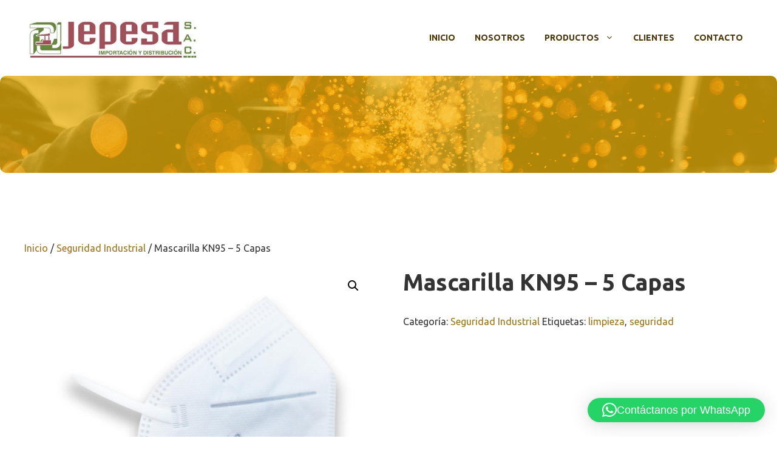

--- FILE ---
content_type: text/html; charset=UTF-8
request_url: https://jepesa.com/product/mascarilla/
body_size: 22275
content:
<!DOCTYPE html>
<html lang="es">
<head>
	<meta charset="UTF-8">
	<title>Mascarilla KN95 &#8211; 5 Capas &#8211; JEPESA S.A.C.</title>
<meta name='robots' content='max-image-preview:large' />
<meta name="viewport" content="width=device-width, initial-scale=1"><link rel='dns-prefetch' href='//www.googletagmanager.com' />
<link href='https://fonts.gstatic.com' crossorigin rel='preconnect' />
<link href='https://fonts.googleapis.com' crossorigin rel='preconnect' />
<link rel="alternate" type="application/rss+xml" title="JEPESA S.A.C. &raquo; Feed" href="https://jepesa.com/feed/" />
<link rel="alternate" type="application/rss+xml" title="JEPESA S.A.C. &raquo; Feed de los comentarios" href="https://jepesa.com/comments/feed/" />
<link rel="alternate" type="application/rss+xml" title="JEPESA S.A.C. &raquo; Comentario Mascarilla KN95 &#8211; 5 Capas del feed" href="https://jepesa.com/product/mascarilla/feed/" />
<link rel="alternate" title="oEmbed (JSON)" type="application/json+oembed" href="https://jepesa.com/wp-json/oembed/1.0/embed?url=https%3A%2F%2Fjepesa.com%2Fproduct%2Fmascarilla%2F" />
<link rel="alternate" title="oEmbed (XML)" type="text/xml+oembed" href="https://jepesa.com/wp-json/oembed/1.0/embed?url=https%3A%2F%2Fjepesa.com%2Fproduct%2Fmascarilla%2F&#038;format=xml" />
<style id='wp-img-auto-sizes-contain-inline-css'>
img:is([sizes=auto i],[sizes^="auto," i]){contain-intrinsic-size:3000px 1500px}
/*# sourceURL=wp-img-auto-sizes-contain-inline-css */
</style>
<style id='wp-emoji-styles-inline-css'>

	img.wp-smiley, img.emoji {
		display: inline !important;
		border: none !important;
		box-shadow: none !important;
		height: 1em !important;
		width: 1em !important;
		margin: 0 0.07em !important;
		vertical-align: -0.1em !important;
		background: none !important;
		padding: 0 !important;
	}
/*# sourceURL=wp-emoji-styles-inline-css */
</style>
<link rel='stylesheet' id='wp-block-library-css' href='https://jepesa.com/wp-includes/css/dist/block-library/style.min.css?ver=6.9' media='all' />
<style id='classic-theme-styles-inline-css'>
/*! This file is auto-generated */
.wp-block-button__link{color:#fff;background-color:#32373c;border-radius:9999px;box-shadow:none;text-decoration:none;padding:calc(.667em + 2px) calc(1.333em + 2px);font-size:1.125em}.wp-block-file__button{background:#32373c;color:#fff;text-decoration:none}
/*# sourceURL=/wp-includes/css/classic-themes.min.css */
</style>
<style id='global-styles-inline-css'>
:root{--wp--preset--aspect-ratio--square: 1;--wp--preset--aspect-ratio--4-3: 4/3;--wp--preset--aspect-ratio--3-4: 3/4;--wp--preset--aspect-ratio--3-2: 3/2;--wp--preset--aspect-ratio--2-3: 2/3;--wp--preset--aspect-ratio--16-9: 16/9;--wp--preset--aspect-ratio--9-16: 9/16;--wp--preset--color--black: #000000;--wp--preset--color--cyan-bluish-gray: #abb8c3;--wp--preset--color--white: #ffffff;--wp--preset--color--pale-pink: #f78da7;--wp--preset--color--vivid-red: #cf2e2e;--wp--preset--color--luminous-vivid-orange: #ff6900;--wp--preset--color--luminous-vivid-amber: #fcb900;--wp--preset--color--light-green-cyan: #7bdcb5;--wp--preset--color--vivid-green-cyan: #00d084;--wp--preset--color--pale-cyan-blue: #8ed1fc;--wp--preset--color--vivid-cyan-blue: #0693e3;--wp--preset--color--vivid-purple: #9b51e0;--wp--preset--color--contrast: var(--contrast);--wp--preset--color--contrast-2: var(--contrast-2);--wp--preset--color--contrast-3: var(--contrast-3);--wp--preset--color--contrast-4: var(--contrast-4);--wp--preset--color--base: var(--base);--wp--preset--color--accent: var(--accent);--wp--preset--color--accent-2: var(--accent-2);--wp--preset--color--accent-3: var(--accent-3);--wp--preset--gradient--vivid-cyan-blue-to-vivid-purple: linear-gradient(135deg,rgb(6,147,227) 0%,rgb(155,81,224) 100%);--wp--preset--gradient--light-green-cyan-to-vivid-green-cyan: linear-gradient(135deg,rgb(122,220,180) 0%,rgb(0,208,130) 100%);--wp--preset--gradient--luminous-vivid-amber-to-luminous-vivid-orange: linear-gradient(135deg,rgb(252,185,0) 0%,rgb(255,105,0) 100%);--wp--preset--gradient--luminous-vivid-orange-to-vivid-red: linear-gradient(135deg,rgb(255,105,0) 0%,rgb(207,46,46) 100%);--wp--preset--gradient--very-light-gray-to-cyan-bluish-gray: linear-gradient(135deg,rgb(238,238,238) 0%,rgb(169,184,195) 100%);--wp--preset--gradient--cool-to-warm-spectrum: linear-gradient(135deg,rgb(74,234,220) 0%,rgb(151,120,209) 20%,rgb(207,42,186) 40%,rgb(238,44,130) 60%,rgb(251,105,98) 80%,rgb(254,248,76) 100%);--wp--preset--gradient--blush-light-purple: linear-gradient(135deg,rgb(255,206,236) 0%,rgb(152,150,240) 100%);--wp--preset--gradient--blush-bordeaux: linear-gradient(135deg,rgb(254,205,165) 0%,rgb(254,45,45) 50%,rgb(107,0,62) 100%);--wp--preset--gradient--luminous-dusk: linear-gradient(135deg,rgb(255,203,112) 0%,rgb(199,81,192) 50%,rgb(65,88,208) 100%);--wp--preset--gradient--pale-ocean: linear-gradient(135deg,rgb(255,245,203) 0%,rgb(182,227,212) 50%,rgb(51,167,181) 100%);--wp--preset--gradient--electric-grass: linear-gradient(135deg,rgb(202,248,128) 0%,rgb(113,206,126) 100%);--wp--preset--gradient--midnight: linear-gradient(135deg,rgb(2,3,129) 0%,rgb(40,116,252) 100%);--wp--preset--font-size--small: 13px;--wp--preset--font-size--medium: 20px;--wp--preset--font-size--large: 36px;--wp--preset--font-size--x-large: 42px;--wp--preset--spacing--20: 0.44rem;--wp--preset--spacing--30: 0.67rem;--wp--preset--spacing--40: 1rem;--wp--preset--spacing--50: 1.5rem;--wp--preset--spacing--60: 2.25rem;--wp--preset--spacing--70: 3.38rem;--wp--preset--spacing--80: 5.06rem;--wp--preset--shadow--natural: 6px 6px 9px rgba(0, 0, 0, 0.2);--wp--preset--shadow--deep: 12px 12px 50px rgba(0, 0, 0, 0.4);--wp--preset--shadow--sharp: 6px 6px 0px rgba(0, 0, 0, 0.2);--wp--preset--shadow--outlined: 6px 6px 0px -3px rgb(255, 255, 255), 6px 6px rgb(0, 0, 0);--wp--preset--shadow--crisp: 6px 6px 0px rgb(0, 0, 0);}:where(.is-layout-flex){gap: 0.5em;}:where(.is-layout-grid){gap: 0.5em;}body .is-layout-flex{display: flex;}.is-layout-flex{flex-wrap: wrap;align-items: center;}.is-layout-flex > :is(*, div){margin: 0;}body .is-layout-grid{display: grid;}.is-layout-grid > :is(*, div){margin: 0;}:where(.wp-block-columns.is-layout-flex){gap: 2em;}:where(.wp-block-columns.is-layout-grid){gap: 2em;}:where(.wp-block-post-template.is-layout-flex){gap: 1.25em;}:where(.wp-block-post-template.is-layout-grid){gap: 1.25em;}.has-black-color{color: var(--wp--preset--color--black) !important;}.has-cyan-bluish-gray-color{color: var(--wp--preset--color--cyan-bluish-gray) !important;}.has-white-color{color: var(--wp--preset--color--white) !important;}.has-pale-pink-color{color: var(--wp--preset--color--pale-pink) !important;}.has-vivid-red-color{color: var(--wp--preset--color--vivid-red) !important;}.has-luminous-vivid-orange-color{color: var(--wp--preset--color--luminous-vivid-orange) !important;}.has-luminous-vivid-amber-color{color: var(--wp--preset--color--luminous-vivid-amber) !important;}.has-light-green-cyan-color{color: var(--wp--preset--color--light-green-cyan) !important;}.has-vivid-green-cyan-color{color: var(--wp--preset--color--vivid-green-cyan) !important;}.has-pale-cyan-blue-color{color: var(--wp--preset--color--pale-cyan-blue) !important;}.has-vivid-cyan-blue-color{color: var(--wp--preset--color--vivid-cyan-blue) !important;}.has-vivid-purple-color{color: var(--wp--preset--color--vivid-purple) !important;}.has-black-background-color{background-color: var(--wp--preset--color--black) !important;}.has-cyan-bluish-gray-background-color{background-color: var(--wp--preset--color--cyan-bluish-gray) !important;}.has-white-background-color{background-color: var(--wp--preset--color--white) !important;}.has-pale-pink-background-color{background-color: var(--wp--preset--color--pale-pink) !important;}.has-vivid-red-background-color{background-color: var(--wp--preset--color--vivid-red) !important;}.has-luminous-vivid-orange-background-color{background-color: var(--wp--preset--color--luminous-vivid-orange) !important;}.has-luminous-vivid-amber-background-color{background-color: var(--wp--preset--color--luminous-vivid-amber) !important;}.has-light-green-cyan-background-color{background-color: var(--wp--preset--color--light-green-cyan) !important;}.has-vivid-green-cyan-background-color{background-color: var(--wp--preset--color--vivid-green-cyan) !important;}.has-pale-cyan-blue-background-color{background-color: var(--wp--preset--color--pale-cyan-blue) !important;}.has-vivid-cyan-blue-background-color{background-color: var(--wp--preset--color--vivid-cyan-blue) !important;}.has-vivid-purple-background-color{background-color: var(--wp--preset--color--vivid-purple) !important;}.has-black-border-color{border-color: var(--wp--preset--color--black) !important;}.has-cyan-bluish-gray-border-color{border-color: var(--wp--preset--color--cyan-bluish-gray) !important;}.has-white-border-color{border-color: var(--wp--preset--color--white) !important;}.has-pale-pink-border-color{border-color: var(--wp--preset--color--pale-pink) !important;}.has-vivid-red-border-color{border-color: var(--wp--preset--color--vivid-red) !important;}.has-luminous-vivid-orange-border-color{border-color: var(--wp--preset--color--luminous-vivid-orange) !important;}.has-luminous-vivid-amber-border-color{border-color: var(--wp--preset--color--luminous-vivid-amber) !important;}.has-light-green-cyan-border-color{border-color: var(--wp--preset--color--light-green-cyan) !important;}.has-vivid-green-cyan-border-color{border-color: var(--wp--preset--color--vivid-green-cyan) !important;}.has-pale-cyan-blue-border-color{border-color: var(--wp--preset--color--pale-cyan-blue) !important;}.has-vivid-cyan-blue-border-color{border-color: var(--wp--preset--color--vivid-cyan-blue) !important;}.has-vivid-purple-border-color{border-color: var(--wp--preset--color--vivid-purple) !important;}.has-vivid-cyan-blue-to-vivid-purple-gradient-background{background: var(--wp--preset--gradient--vivid-cyan-blue-to-vivid-purple) !important;}.has-light-green-cyan-to-vivid-green-cyan-gradient-background{background: var(--wp--preset--gradient--light-green-cyan-to-vivid-green-cyan) !important;}.has-luminous-vivid-amber-to-luminous-vivid-orange-gradient-background{background: var(--wp--preset--gradient--luminous-vivid-amber-to-luminous-vivid-orange) !important;}.has-luminous-vivid-orange-to-vivid-red-gradient-background{background: var(--wp--preset--gradient--luminous-vivid-orange-to-vivid-red) !important;}.has-very-light-gray-to-cyan-bluish-gray-gradient-background{background: var(--wp--preset--gradient--very-light-gray-to-cyan-bluish-gray) !important;}.has-cool-to-warm-spectrum-gradient-background{background: var(--wp--preset--gradient--cool-to-warm-spectrum) !important;}.has-blush-light-purple-gradient-background{background: var(--wp--preset--gradient--blush-light-purple) !important;}.has-blush-bordeaux-gradient-background{background: var(--wp--preset--gradient--blush-bordeaux) !important;}.has-luminous-dusk-gradient-background{background: var(--wp--preset--gradient--luminous-dusk) !important;}.has-pale-ocean-gradient-background{background: var(--wp--preset--gradient--pale-ocean) !important;}.has-electric-grass-gradient-background{background: var(--wp--preset--gradient--electric-grass) !important;}.has-midnight-gradient-background{background: var(--wp--preset--gradient--midnight) !important;}.has-small-font-size{font-size: var(--wp--preset--font-size--small) !important;}.has-medium-font-size{font-size: var(--wp--preset--font-size--medium) !important;}.has-large-font-size{font-size: var(--wp--preset--font-size--large) !important;}.has-x-large-font-size{font-size: var(--wp--preset--font-size--x-large) !important;}
:where(.wp-block-post-template.is-layout-flex){gap: 1.25em;}:where(.wp-block-post-template.is-layout-grid){gap: 1.25em;}
:where(.wp-block-term-template.is-layout-flex){gap: 1.25em;}:where(.wp-block-term-template.is-layout-grid){gap: 1.25em;}
:where(.wp-block-columns.is-layout-flex){gap: 2em;}:where(.wp-block-columns.is-layout-grid){gap: 2em;}
:root :where(.wp-block-pullquote){font-size: 1.5em;line-height: 1.6;}
/*# sourceURL=global-styles-inline-css */
</style>
<link rel='stylesheet' id='photoswipe-css' href='https://jepesa.com/wp-content/plugins/woocommerce/assets/css/photoswipe/photoswipe.min.css?ver=10.4.3' media='all' />
<link rel='stylesheet' id='photoswipe-default-skin-css' href='https://jepesa.com/wp-content/plugins/woocommerce/assets/css/photoswipe/default-skin/default-skin.min.css?ver=10.4.3' media='all' />
<link rel='stylesheet' id='woocommerce-layout-css' href='https://jepesa.com/wp-content/plugins/woocommerce/assets/css/woocommerce-layout.css?ver=10.4.3' media='all' />
<link rel='stylesheet' id='woocommerce-smallscreen-css' href='https://jepesa.com/wp-content/plugins/woocommerce/assets/css/woocommerce-smallscreen.css?ver=10.4.3' media='only screen and (max-width: 768px)' />
<link rel='stylesheet' id='woocommerce-general-css' href='https://jepesa.com/wp-content/plugins/woocommerce/assets/css/woocommerce.css?ver=10.4.3' media='all' />
<style id='woocommerce-general-inline-css'>
.woocommerce .page-header-image-single {display: none;}.woocommerce .entry-content,.woocommerce .product .entry-summary {margin-top: 0;}.related.products {clear: both;}.checkout-subscribe-prompt.clear {visibility: visible;height: initial;width: initial;}@media (max-width:768px) {.woocommerce .woocommerce-ordering,.woocommerce-page .woocommerce-ordering {float: none;}.woocommerce .woocommerce-ordering select {max-width: 100%;}.woocommerce ul.products li.product,.woocommerce-page ul.products li.product,.woocommerce-page[class*=columns-] ul.products li.product,.woocommerce[class*=columns-] ul.products li.product {width: 100%;float: none;}}
/*# sourceURL=woocommerce-general-inline-css */
</style>
<style id='woocommerce-inline-inline-css'>
.woocommerce form .form-row .required { visibility: visible; }
/*# sourceURL=woocommerce-inline-inline-css */
</style>
<link rel='stylesheet' id='generate-comments-css' href='https://jepesa.com/wp-content/themes/generatepress/assets/css/components/comments.min.css?ver=3.6.1' media='all' />
<link rel='stylesheet' id='generate-style-css' href='https://jepesa.com/wp-content/themes/generatepress/assets/css/main.min.css?ver=3.6.1' media='all' />
<style id='generate-style-inline-css'>
body{background-color:#ffffff;color:var(--contrast);}a{color:var(--accent-2);}a:hover, a:focus, a:active{color:var(--accent-3);}.grid-container{max-width:1300px;}.wp-block-group__inner-container{max-width:1300px;margin-left:auto;margin-right:auto;}.site-header .header-image{width:290px;}:root{--contrast:#333333;--contrast-2:#4c3702;--contrast-3:#949494;--contrast-4:#f4f4f4;--base:#ffffff;--accent:#f9b700;--accent-2:#9a7418;--accent-3:#177c7f;}:root .has-contrast-color{color:var(--contrast);}:root .has-contrast-background-color{background-color:var(--contrast);}:root .has-contrast-2-color{color:var(--contrast-2);}:root .has-contrast-2-background-color{background-color:var(--contrast-2);}:root .has-contrast-3-color{color:var(--contrast-3);}:root .has-contrast-3-background-color{background-color:var(--contrast-3);}:root .has-contrast-4-color{color:var(--contrast-4);}:root .has-contrast-4-background-color{background-color:var(--contrast-4);}:root .has-base-color{color:var(--base);}:root .has-base-background-color{background-color:var(--base);}:root .has-accent-color{color:var(--accent);}:root .has-accent-background-color{background-color:var(--accent);}:root .has-accent-2-color{color:var(--accent-2);}:root .has-accent-2-background-color{background-color:var(--accent-2);}:root .has-accent-3-color{color:var(--accent-3);}:root .has-accent-3-background-color{background-color:var(--accent-3);}h1{font-family:inherit;font-weight:700;font-size:38px;line-height:1.5em;}@media (max-width:768px){h1{font-size:35px;}}h2{font-family:inherit;font-weight:700;font-size:35px;line-height:1.5em;}@media (max-width:768px){h2{font-size:30px;}}h3{font-family:inherit;font-weight:700;font-size:29px;line-height:1.5em;}@media (max-width:768px){h3{font-size:24px;}}h4{font-family:inherit;font-weight:700;font-size:24px;}@media (max-width:768px){h4{font-size:22px;}}h5{font-family:inherit;font-weight:700;font-size:20px;}@media (max-width:768px){h5{font-size:19px;}}h6{font-family:inherit;font-weight:700;font-size:18px;line-height:1.5em;}@media (max-width:768px){h6{font-size:17px;}}.main-title{font-family:inherit;font-weight:bold;text-transform:uppercase;font-size:24px;}.main-navigation a, .main-navigation .menu-toggle, .main-navigation .menu-bar-items{font-family:inherit;font-weight:700;text-transform:uppercase;font-size:14px;}body, button, input, select, textarea{font-family:Ubuntu, sans-serif;font-size:16px;}.top-bar{background-color:#636363;color:#ffffff;}.top-bar a{color:#ffffff;}.top-bar a:hover{color:#303030;}.site-header{background-color:#ffffff;}.main-title a,.main-title a:hover{color:var(--contrast-2);}.site-description{color:var(--accent-2);}.main-navigation .main-nav ul li a, .main-navigation .menu-toggle, .main-navigation .menu-bar-items{color:var(--contrast-2);}.main-navigation .main-nav ul li:not([class*="current-menu-"]):hover > a, .main-navigation .main-nav ul li:not([class*="current-menu-"]):focus > a, .main-navigation .main-nav ul li.sfHover:not([class*="current-menu-"]) > a, .main-navigation .menu-bar-item:hover > a, .main-navigation .menu-bar-item.sfHover > a{color:var(--accent);}button.menu-toggle:hover,button.menu-toggle:focus{color:var(--contrast-2);}.main-navigation .main-nav ul li[class*="current-menu-"] > a{color:var(--accent);}.navigation-search input[type="search"],.navigation-search input[type="search"]:active, .navigation-search input[type="search"]:focus, .main-navigation .main-nav ul li.search-item.active > a, .main-navigation .menu-bar-items .search-item.active > a{color:var(--accent);}.main-navigation ul ul{background-color:#eaeaea;}.main-navigation .main-nav ul ul li a{color:#515151;}.main-navigation .main-nav ul ul li:not([class*="current-menu-"]):hover > a,.main-navigation .main-nav ul ul li:not([class*="current-menu-"]):focus > a, .main-navigation .main-nav ul ul li.sfHover:not([class*="current-menu-"]) > a{color:#7a8896;background-color:#eaeaea;}.main-navigation .main-nav ul ul li[class*="current-menu-"] > a{color:#7a8896;background-color:#eaeaea;}.separate-containers .inside-article, .separate-containers .comments-area, .separate-containers .page-header, .one-container .container, .separate-containers .paging-navigation, .inside-page-header{background-color:var(--base);}.inside-article a,.paging-navigation a,.comments-area a,.page-header a{color:var(--accent-2);}.inside-article a:hover,.paging-navigation a:hover,.comments-area a:hover,.page-header a:hover{color:var(--accent-3);}.entry-title a{color:var(--contrast);}.entry-title a:hover{color:var(--contrast-3);}.entry-meta{color:var(--accent-2);}h1{color:var(--contrast);}h2{color:var(--contrast-2);}h3{color:var(--contrast-2);}h4{color:var(--contrast-2);}h5{color:var(--contrast-2);}h6{color:var(--contrast);}.sidebar .widget{background-color:var(--base);}.footer-widgets{color:var(--base);background-color:var(--accent-2);}.footer-widgets a{color:var(--base);}.footer-widgets a:hover{color:var(--accent-2);}.footer-widgets .widget-title{color:var(--base);}.site-info{color:#ffffff;background-color:var(--accent-2);}.site-info a{color:var(--accent);}.site-info a:hover{color:var(--accent-2);}.footer-bar .widget_nav_menu .current-menu-item a{color:var(--accent-2);}input[type="text"],input[type="email"],input[type="url"],input[type="password"],input[type="search"],input[type="tel"],input[type="number"],textarea,select{color:#666666;background-color:#fafafa;border-color:#cccccc;}input[type="text"]:focus,input[type="email"]:focus,input[type="url"]:focus,input[type="password"]:focus,input[type="search"]:focus,input[type="tel"]:focus,input[type="number"]:focus,textarea:focus,select:focus{color:#666666;background-color:#ffffff;border-color:#bfbfbf;}button,html input[type="button"],input[type="reset"],input[type="submit"],a.button,a.wp-block-button__link:not(.has-background){color:var(--base);background-color:var(--contrast-2);}button:hover,html input[type="button"]:hover,input[type="reset"]:hover,input[type="submit"]:hover,a.button:hover,button:focus,html input[type="button"]:focus,input[type="reset"]:focus,input[type="submit"]:focus,a.button:focus,a.wp-block-button__link:not(.has-background):active,a.wp-block-button__link:not(.has-background):focus,a.wp-block-button__link:not(.has-background):hover{color:var(--base);background-color:var(--accent-2);}a.generate-back-to-top{background-color:rgba( 0,0,0,0.4 );color:#ffffff;}a.generate-back-to-top:hover,a.generate-back-to-top:focus{background-color:rgba( 0,0,0,0.6 );color:#ffffff;}:root{--gp-search-modal-bg-color:var(--base-3);--gp-search-modal-text-color:var(--contrast);--gp-search-modal-overlay-bg-color:rgba(0,0,0,0.2);}@media (max-width: 768px){.main-navigation .menu-bar-item:hover > a, .main-navigation .menu-bar-item.sfHover > a{background:none;color:var(--contrast-2);}}.nav-below-header .main-navigation .inside-navigation.grid-container, .nav-above-header .main-navigation .inside-navigation.grid-container{padding:0px 24px 0px 24px;}.separate-containers .inside-article, .separate-containers .comments-area, .separate-containers .page-header, .separate-containers .paging-navigation, .one-container .site-content, .inside-page-header{padding:80px 40px 80px 40px;}.site-main .wp-block-group__inner-container{padding:80px 40px 80px 40px;}.separate-containers .paging-navigation{padding-top:20px;padding-bottom:20px;}.entry-content .alignwide, body:not(.no-sidebar) .entry-content .alignfull{margin-left:-40px;width:calc(100% + 80px);max-width:calc(100% + 80px);}.one-container.archive .post:not(:last-child):not(.is-loop-template-item), .one-container.blog .post:not(:last-child):not(.is-loop-template-item){padding-bottom:80px;}.main-navigation .main-nav ul li a,.menu-toggle,.main-navigation .menu-bar-item > a{padding-left:16px;padding-right:16px;}.main-navigation .main-nav ul ul li a{padding:10px 16px 10px 16px;}.rtl .menu-item-has-children .dropdown-menu-toggle{padding-left:16px;}.menu-item-has-children .dropdown-menu-toggle{padding-right:16px;}.rtl .main-navigation .main-nav ul li.menu-item-has-children > a{padding-right:16px;}@media (max-width:768px){.separate-containers .inside-article, .separate-containers .comments-area, .separate-containers .page-header, .separate-containers .paging-navigation, .one-container .site-content, .inside-page-header{padding:60px 30px 60px 30px;}.site-main .wp-block-group__inner-container{padding:60px 30px 60px 30px;}.inside-top-bar{padding-right:30px;padding-left:30px;}.inside-header{padding-right:30px;padding-left:30px;}.widget-area .widget{padding-top:30px;padding-right:30px;padding-bottom:30px;padding-left:30px;}.footer-widgets-container{padding-top:30px;padding-right:30px;padding-bottom:30px;padding-left:30px;}.inside-site-info{padding-right:30px;padding-left:30px;}.entry-content .alignwide, body:not(.no-sidebar) .entry-content .alignfull{margin-left:-30px;width:calc(100% + 60px);max-width:calc(100% + 60px);}.one-container .site-main .paging-navigation{margin-bottom:20px;}}/* End cached CSS */.is-right-sidebar{width:30%;}.is-left-sidebar{width:30%;}.site-content .content-area{width:100%;}@media (max-width: 768px){.main-navigation .menu-toggle,.sidebar-nav-mobile:not(#sticky-placeholder){display:block;}.main-navigation ul,.gen-sidebar-nav,.main-navigation:not(.slideout-navigation):not(.toggled) .main-nav > ul,.has-inline-mobile-toggle #site-navigation .inside-navigation > *:not(.navigation-search):not(.main-nav){display:none;}.nav-align-right .inside-navigation,.nav-align-center .inside-navigation{justify-content:space-between;}.has-inline-mobile-toggle .mobile-menu-control-wrapper{display:flex;flex-wrap:wrap;}.has-inline-mobile-toggle .inside-header{flex-direction:row;text-align:left;flex-wrap:wrap;}.has-inline-mobile-toggle .header-widget,.has-inline-mobile-toggle #site-navigation{flex-basis:100%;}.nav-float-left .has-inline-mobile-toggle #site-navigation{order:10;}}
.elementor-template-full-width .site-content{display:block;}
.dynamic-author-image-rounded{border-radius:100%;}.dynamic-featured-image, .dynamic-author-image{vertical-align:middle;}.one-container.blog .dynamic-content-template:not(:last-child), .one-container.archive .dynamic-content-template:not(:last-child){padding-bottom:0px;}.dynamic-entry-excerpt > p:last-child{margin-bottom:0px;}
@media (max-width: 768px){.main-navigation .main-nav ul li a,.main-navigation .menu-toggle,.main-navigation .mobile-bar-items a,.main-navigation .menu-bar-item > a{line-height:56px;}.main-navigation .site-logo.navigation-logo img, .mobile-header-navigation .site-logo.mobile-header-logo img, .navigation-search input[type="search"]{height:56px;}}
/*# sourceURL=generate-style-inline-css */
</style>
<link rel='stylesheet' id='generate-google-fonts-css' href='https://fonts.googleapis.com/css?family=Ubuntu%3A300%2C300italic%2Cregular%2Citalic%2C500%2C500italic%2C700%2C700italic&#038;display=auto&#038;ver=3.6.1' media='all' />
<style id='generateblocks-inline-css'>
.gb-container-29e72494{max-width:1300px;position:relative;overflow-x:hidden;overflow-y:hidden;padding:80px;margin-right:auto;margin-left:auto;border-radius:10px;background-color:var(--accent);}.gb-container-29e72494:before{content:"";background-image:url(https://jepesa.com/wp-content/uploads/2021/12/christopher-burns-8KfCR12oeUM-unsplash-scaled.jpg);background-repeat:no-repeat;background-position:center center;background-size:cover;z-index:0;position:absolute;top:0;right:0;bottom:0;left:0;transition:inherit;border-radius:10px;pointer-events:none;opacity:0.3;}.gb-container-29e72494.gb-has-dynamic-bg:before{background-image:var(--background-url);}.gb-container-29e72494.gb-no-dynamic-bg:before{background-image:none;}.gb-container-185555fa{background-color:var(--contrast-2);}.gb-container-f6f988ea{max-width:1300px;padding:150px 40px 0;margin-right:auto;margin-left:auto;}.gb-grid-wrapper > .gb-grid-column-78c7273a{width:33.33%;}.gb-grid-wrapper > .gb-grid-column-714080c6{width:33.33%;}.gb-grid-wrapper > .gb-grid-column-aeb223c5{width:33.33%;}.gb-grid-wrapper > .gb-grid-column-3920ab7d{width:33.33%;}.gb-container-97e7a0b0{display:flex;}.gb-container-94a4d310{height:100%;}.gb-grid-wrapper > .gb-grid-column-94a4d310{width:33.33%;}.gb-container-4b89f28e{display:flex;column-gap:40px;}.gb-container-116f7293{width:50%;}.gb-grid-wrapper > .gb-grid-column-efeb8770{width:33.33%;}.gb-container-06eb4c9d{margin-top:60px;border-top:1px solid rgba(255, 255, 255, 0.3);}.gb-container-b7dd84b1{max-width:1300px;display:flex;align-items:center;justify-content:space-between;column-gap:20px;padding-top:20px;padding-bottom:20px;margin-right:auto;margin-left:auto;}.gb-grid-wrapper-54bb1823{display:flex;flex-wrap:wrap;margin-left:-100px;}.gb-grid-wrapper-54bb1823 > .gb-grid-column{box-sizing:border-box;padding-left:100px;}p.gb-headline-b31b58e2{display:flex;align-items:center;font-size:18px;font-weight:700;margin-bottom:0px;color:var(--base);}p.gb-headline-b31b58e2 a{color:var(--base);}p.gb-headline-b31b58e2 a:hover{color:var(--accent-2);}p.gb-headline-b31b58e2 .gb-icon{line-height:0;padding-right:1em;}p.gb-headline-b31b58e2 .gb-icon svg{width:1.6em;height:1.6em;fill:currentColor;}p.gb-headline-8cd500ed{display:flex;align-items:center;font-size:18px;font-weight:700;margin-bottom:0px;color:var(--base);}p.gb-headline-8cd500ed a{color:var(--base);}p.gb-headline-8cd500ed a:hover{color:var(--accent-2);}p.gb-headline-8cd500ed .gb-icon{line-height:0;padding-right:1em;}p.gb-headline-8cd500ed .gb-icon svg{width:1.6em;height:1.6em;fill:currentColor;}p.gb-headline-793e5d5b{display:flex;align-items:center;font-size:18px;font-weight:700;margin-bottom:0px;color:var(--base);}p.gb-headline-793e5d5b a{color:var(--base);}p.gb-headline-793e5d5b a:hover{color:var(--accent-2);}p.gb-headline-793e5d5b .gb-icon{line-height:0;padding-right:1em;}p.gb-headline-793e5d5b .gb-icon svg{width:1.6em;height:1.6em;fill:currentColor;}p.gb-headline-d7710055{display:flex;align-items:center;font-size:18px;font-weight:700;margin-bottom:0px;color:var(--base);}p.gb-headline-d7710055 a{color:var(--base);}p.gb-headline-d7710055 a:hover{color:var(--accent-2);}p.gb-headline-d7710055 .gb-icon{line-height:0;padding-right:1em;}p.gb-headline-d7710055 .gb-icon svg{width:1.6em;height:1.6em;fill:currentColor;}p.gb-headline-91831310{display:flex;align-items:center;font-size:18px;font-weight:700;margin-bottom:0px;color:var(--base);}p.gb-headline-91831310 a{color:var(--base);}p.gb-headline-91831310 a:hover{color:var(--accent-2);}p.gb-headline-91831310 .gb-icon{line-height:0;padding-right:1em;}p.gb-headline-91831310 .gb-icon svg{width:1.6em;height:1.6em;fill:currentColor;}p.gb-headline-bf91d7f5{display:flex;align-items:center;font-size:18px;font-weight:700;margin-bottom:0px;color:var(--base);}p.gb-headline-bf91d7f5 a{color:var(--base);}p.gb-headline-bf91d7f5 a:hover{color:var(--accent-2);}p.gb-headline-bf91d7f5 .gb-icon{line-height:0;padding-right:1em;}p.gb-headline-bf91d7f5 .gb-icon svg{width:1.6em;height:1.6em;fill:currentColor;}p.gb-headline-2fb4acbf{display:flex;align-items:center;font-size:18px;font-weight:700;margin-bottom:0px;color:var(--base);}p.gb-headline-2fb4acbf a{color:var(--base);}p.gb-headline-2fb4acbf a:hover{color:var(--accent-2);}p.gb-headline-2fb4acbf .gb-icon{line-height:0;padding-right:1em;}p.gb-headline-2fb4acbf .gb-icon svg{width:1.6em;height:1.6em;fill:currentColor;}p.gb-headline-3536ff53{display:flex;align-items:center;font-size:18px;font-weight:700;margin-bottom:0px;color:var(--base);}p.gb-headline-3536ff53 a{color:var(--base);}p.gb-headline-3536ff53 a:hover{color:var(--accent-2);}p.gb-headline-3536ff53 .gb-icon{line-height:0;padding-right:1em;}p.gb-headline-3536ff53 .gb-icon svg{width:1.6em;height:1.6em;fill:currentColor;}p.gb-headline-97d9c62a{display:flex;align-items:center;font-size:18px;font-weight:700;margin-bottom:0px;color:var(--base);}p.gb-headline-97d9c62a a{color:var(--base);}p.gb-headline-97d9c62a a:hover{color:var(--accent-2);}p.gb-headline-97d9c62a .gb-icon{line-height:0;padding-right:1em;}p.gb-headline-97d9c62a .gb-icon svg{width:1.6em;height:1.6em;fill:currentColor;}p.gb-headline-236975df{display:flex;flex-direction:row;align-items:flex-start;font-size:18px;font-weight:700;margin-bottom:0px;color:var(--base);}p.gb-headline-236975df a{color:var(--base);}p.gb-headline-236975df a:hover{color:var(--accent-2);}p.gb-headline-236975df .gb-icon{line-height:0;padding-right:1em;}p.gb-headline-236975df .gb-icon svg{width:1.6em;height:1.6em;fill:currentColor;}h2.gb-headline-14cdf8e3{font-size:29px;text-transform:uppercase;margin-top:80px;margin-bottom:30px;color:var(--base);}p.gb-headline-3ac9509b{font-size:15px;color:var(--base);}h3.gb-headline-01972a14{font-size:20px;margin-top:80px;margin-bottom:30px;color:var(--base);}p.gb-headline-c22aa6b1{display:flex;align-items:center;font-size:15px;font-weight:normal;margin-bottom:1em;color:var(--base);}p.gb-headline-c22aa6b1 a{color:var(--base);}p.gb-headline-c22aa6b1 a:hover{color:var(--accent-2);}p.gb-headline-c22aa6b1 .gb-icon{line-height:0;color:var(--accent);padding-right:0.5em;}p.gb-headline-c22aa6b1 .gb-icon svg{width:0.6em;height:0.6em;fill:currentColor;}p.gb-headline-24ae151a{display:flex;align-items:center;font-size:15px;font-weight:normal;margin-bottom:1em;color:var(--base);}p.gb-headline-24ae151a a{color:var(--base);}p.gb-headline-24ae151a a:hover{color:var(--accent-2);}p.gb-headline-24ae151a .gb-icon{line-height:0;color:var(--accent);padding-right:0.5em;}p.gb-headline-24ae151a .gb-icon svg{width:0.6em;height:0.6em;fill:currentColor;}p.gb-headline-bde1a652{display:flex;align-items:center;font-weight:normal;margin-bottom:1em;color:var(--base);}p.gb-headline-bde1a652 a{color:var(--base);}p.gb-headline-bde1a652 a:hover{color:var(--accent-2);}p.gb-headline-bde1a652 .gb-icon{line-height:0;color:var(--accent);padding-right:0.5em;}p.gb-headline-bde1a652 .gb-icon svg{width:0.6em;height:0.6em;fill:currentColor;}p.gb-headline-f82e1da6{display:flex;align-items:center;font-weight:normal;margin-bottom:1em;color:var(--base);}p.gb-headline-f82e1da6 a{color:var(--base);}p.gb-headline-f82e1da6 a:hover{color:var(--accent-2);}p.gb-headline-f82e1da6 .gb-icon{line-height:0;color:var(--accent);padding-right:0.5em;}p.gb-headline-f82e1da6 .gb-icon svg{width:0.6em;height:0.6em;fill:currentColor;}p.gb-headline-345f5981{display:flex;align-items:center;font-weight:normal;margin-bottom:0em;color:var(--base);}p.gb-headline-345f5981 a{color:var(--base);}p.gb-headline-345f5981 a:hover{color:var(--accent-2);}p.gb-headline-345f5981 .gb-icon{line-height:0;color:var(--accent);padding-right:0.5em;}p.gb-headline-345f5981 .gb-icon svg{width:0.6em;height:0.6em;fill:currentColor;}h3.gb-headline-d4d3bd93{font-size:20px;margin-top:80px;margin-bottom:30px;color:var(--base);}p.gb-headline-7acef519{font-size:14px;line-height:2em;margin-bottom:0px;color:var(--base);}p.gb-headline-7acef519 a{color:var(--accent);}p.gb-headline-7acef519 a:hover{color:var(--accent-2);}a.gb-button-10b34e11{display:inline-flex;align-items:center;justify-content:center;text-align:center;margin-right:20px;color:var(--base);text-decoration:none;}a.gb-button-10b34e11:hover, a.gb-button-10b34e11:active, a.gb-button-10b34e11:focus{color:var(--accent);}a.gb-button-10b34e11 .gb-icon{line-height:0;}a.gb-button-10b34e11 .gb-icon svg{width:1em;height:1em;fill:currentColor;}a.gb-button-43afd8b1{display:inline-flex;align-items:center;justify-content:center;text-align:center;margin-right:20px;color:var(--base);text-decoration:none;}a.gb-button-43afd8b1:hover, a.gb-button-43afd8b1:active, a.gb-button-43afd8b1:focus{color:var(--accent);}a.gb-button-43afd8b1 .gb-icon{line-height:0;}a.gb-button-43afd8b1 .gb-icon svg{width:1em;height:1em;fill:currentColor;}a.gb-button-e099cb7b{display:inline-flex;align-items:center;justify-content:center;text-align:center;margin-right:20px;color:var(--base);text-decoration:none;}a.gb-button-e099cb7b:hover, a.gb-button-e099cb7b:active, a.gb-button-e099cb7b:focus{color:var(--accent);}a.gb-button-e099cb7b .gb-icon{line-height:0;}a.gb-button-e099cb7b .gb-icon svg{width:1em;height:1em;fill:currentColor;}a.gb-button-eb30c8e4{display:inline-flex;align-items:center;justify-content:center;text-align:center;margin-right:20px;color:var(--base);text-decoration:none;}a.gb-button-eb30c8e4:hover, a.gb-button-eb30c8e4:active, a.gb-button-eb30c8e4:focus{color:var(--accent);}a.gb-button-eb30c8e4 .gb-icon{line-height:0;}a.gb-button-eb30c8e4 .gb-icon svg{width:1em;height:1em;fill:currentColor;}a.gb-button-8c24e670{display:inline-flex;align-items:center;justify-content:center;text-align:center;color:var(--base);text-decoration:none;}a.gb-button-8c24e670:hover, a.gb-button-8c24e670:active, a.gb-button-8c24e670:focus{color:var(--accent);}a.gb-button-8c24e670 .gb-icon{line-height:0;}a.gb-button-8c24e670 .gb-icon svg{width:1em;height:1em;fill:currentColor;}@media (max-width: 1024px) {.gb-container-29e72494{border-bottom-right-radius:0px;border-bottom-left-radius:0px;}.gb-container-29e72494:before{border-bottom-right-radius:0px;border-bottom-left-radius:0px;}.gb-container-f6f988ea{padding-top:80px;}.gb-grid-wrapper > .gb-grid-column-78c7273a{width:33.33%;}.gb-grid-wrapper > .gb-grid-column-714080c6{width:33.33%;}.gb-grid-wrapper > .gb-grid-column-aeb223c5{width:33.33%;}.gb-grid-wrapper > .gb-grid-column-3920ab7d{width:33.33%;}.gb-grid-wrapper > .gb-grid-column-94a4d310{width:33.33%;}.gb-container-4b89f28e{flex-direction:row;}.gb-container-116f7293{width:100%;}.gb-grid-wrapper > .gb-grid-column-116f7293{width:100%;}.gb-grid-wrapper > .gb-grid-column-efeb8770{width:33.33%;}.gb-grid-wrapper-54bb1823{margin-left:-60px;}.gb-grid-wrapper-54bb1823 > .gb-grid-column{padding-left:60px;}p.gb-headline-345f5981{margin-bottom:1em;}}@media (max-width: 767px) {.gb-container-29e72494{padding:80px 30px;border-top-left-radius:30px;border-top-right-radius:30px;}.gb-container-29e72494:before{border-top-left-radius:30px;border-top-right-radius:30px;}.gb-container-f6f988ea{padding-right:30px;padding-left:30px;}.gb-grid-wrapper > .gb-grid-column-78c7273a{width:100%;}.gb-container-714080c6{padding-left:0px;border-left:0px solid rgba(255, 255, 255, 0.3);}.gb-grid-wrapper > .gb-grid-column-714080c6{width:100%;}.gb-container-aeb223c5{padding-left:0px;border-left:0px solid rgba(255, 255, 255, 0.3);}.gb-grid-wrapper > .gb-grid-column-aeb223c5{width:100%;}.gb-grid-wrapper > .gb-grid-column-3920ab7d{width:100%;}.gb-grid-wrapper > .gb-grid-column-94a4d310{flex-grow:1;}.gb-grid-wrapper > .gb-grid-column-efeb8770{width:100%;}.gb-grid-wrapper > div.gb-grid-column-efeb8770{padding-bottom:0;}.gb-container-b7dd84b1{flex-direction:column;row-gap:10px;}.gb-grid-wrapper-54bb1823 > .gb-grid-column{padding-bottom:30px;}p.gb-headline-b31b58e2{font-size:17px;}p.gb-headline-8cd500ed{font-size:17px;}p.gb-headline-793e5d5b{font-size:17px;}p.gb-headline-d7710055{font-size:17px;}p.gb-headline-91831310{font-size:17px;}p.gb-headline-bf91d7f5{font-size:17px;}p.gb-headline-2fb4acbf{font-size:17px;}p.gb-headline-3536ff53{font-size:17px;}p.gb-headline-97d9c62a{font-size:17px;}p.gb-headline-236975df{font-size:17px;}h2.gb-headline-14cdf8e3{font-size:24px;margin-top:50px;}h3.gb-headline-01972a14{font-size:19px;margin-top:50px;}h3.gb-headline-d4d3bd93{font-size:19px;margin-top:50px;}p.gb-headline-7acef519{text-align:center;}}:root{--gb-container-width:1300px;}.gb-container .wp-block-image img{vertical-align:middle;}.gb-grid-wrapper .wp-block-image{margin-bottom:0;}.gb-highlight{background:none;}.gb-shape{line-height:0;}
/*# sourceURL=generateblocks-inline-css */
</style>
<!--n2css--><!--n2js--><script id="woocommerce-google-analytics-integration-gtag-js-after">
/* Google Analytics for WooCommerce (gtag.js) */
					window.dataLayer = window.dataLayer || [];
					function gtag(){dataLayer.push(arguments);}
					// Set up default consent state.
					for ( const mode of [{"analytics_storage":"denied","ad_storage":"denied","ad_user_data":"denied","ad_personalization":"denied","region":["AT","BE","BG","HR","CY","CZ","DK","EE","FI","FR","DE","GR","HU","IS","IE","IT","LV","LI","LT","LU","MT","NL","NO","PL","PT","RO","SK","SI","ES","SE","GB","CH"]}] || [] ) {
						gtag( "consent", "default", { "wait_for_update": 500, ...mode } );
					}
					gtag("js", new Date());
					gtag("set", "developer_id.dOGY3NW", true);
					gtag("config", "G-N6RSXLMD3R", {"track_404":true,"allow_google_signals":true,"logged_in":false,"linker":{"domains":[],"allow_incoming":false},"custom_map":{"dimension1":"logged_in"}});
//# sourceURL=woocommerce-google-analytics-integration-gtag-js-after
</script>
<script src="https://jepesa.com/wp-includes/js/jquery/jquery.min.js?ver=3.7.1" id="jquery-core-js"></script>
<script src="https://jepesa.com/wp-includes/js/jquery/jquery-migrate.min.js?ver=3.4.1" id="jquery-migrate-js"></script>
<script src="https://jepesa.com/wp-content/plugins/woocommerce/assets/js/jquery-blockui/jquery.blockUI.min.js?ver=2.7.0-wc.10.4.3" id="wc-jquery-blockui-js" defer data-wp-strategy="defer"></script>
<script id="wc-add-to-cart-js-extra">
var wc_add_to_cart_params = {"ajax_url":"/wp-admin/admin-ajax.php","wc_ajax_url":"/?wc-ajax=%%endpoint%%","i18n_view_cart":"Ver carrito","cart_url":"https://jepesa.com/cart/","is_cart":"","cart_redirect_after_add":"no"};
//# sourceURL=wc-add-to-cart-js-extra
</script>
<script src="https://jepesa.com/wp-content/plugins/woocommerce/assets/js/frontend/add-to-cart.min.js?ver=10.4.3" id="wc-add-to-cart-js" defer data-wp-strategy="defer"></script>
<script src="https://jepesa.com/wp-content/plugins/woocommerce/assets/js/zoom/jquery.zoom.min.js?ver=1.7.21-wc.10.4.3" id="wc-zoom-js" defer data-wp-strategy="defer"></script>
<script src="https://jepesa.com/wp-content/plugins/woocommerce/assets/js/flexslider/jquery.flexslider.min.js?ver=2.7.2-wc.10.4.3" id="wc-flexslider-js" defer data-wp-strategy="defer"></script>
<script src="https://jepesa.com/wp-content/plugins/woocommerce/assets/js/photoswipe/photoswipe.min.js?ver=4.1.1-wc.10.4.3" id="wc-photoswipe-js" defer data-wp-strategy="defer"></script>
<script src="https://jepesa.com/wp-content/plugins/woocommerce/assets/js/photoswipe/photoswipe-ui-default.min.js?ver=4.1.1-wc.10.4.3" id="wc-photoswipe-ui-default-js" defer data-wp-strategy="defer"></script>
<script id="wc-single-product-js-extra">
var wc_single_product_params = {"i18n_required_rating_text":"Por favor elige una puntuaci\u00f3n","i18n_rating_options":["1 de 5 estrellas","2 de 5 estrellas","3 de 5 estrellas","4 de 5 estrellas","5 de 5 estrellas"],"i18n_product_gallery_trigger_text":"Ver galer\u00eda de im\u00e1genes a pantalla completa","review_rating_required":"yes","flexslider":{"rtl":false,"animation":"slide","smoothHeight":true,"directionNav":false,"controlNav":"thumbnails","slideshow":false,"animationSpeed":500,"animationLoop":false,"allowOneSlide":false},"zoom_enabled":"1","zoom_options":[],"photoswipe_enabled":"1","photoswipe_options":{"shareEl":false,"closeOnScroll":false,"history":false,"hideAnimationDuration":0,"showAnimationDuration":0},"flexslider_enabled":"1"};
//# sourceURL=wc-single-product-js-extra
</script>
<script src="https://jepesa.com/wp-content/plugins/woocommerce/assets/js/frontend/single-product.min.js?ver=10.4.3" id="wc-single-product-js" defer data-wp-strategy="defer"></script>
<script src="https://jepesa.com/wp-content/plugins/woocommerce/assets/js/js-cookie/js.cookie.min.js?ver=2.1.4-wc.10.4.3" id="wc-js-cookie-js" defer data-wp-strategy="defer"></script>
<script id="woocommerce-js-extra">
var woocommerce_params = {"ajax_url":"/wp-admin/admin-ajax.php","wc_ajax_url":"/?wc-ajax=%%endpoint%%","i18n_password_show":"Mostrar contrase\u00f1a","i18n_password_hide":"Ocultar contrase\u00f1a"};
//# sourceURL=woocommerce-js-extra
</script>
<script src="https://jepesa.com/wp-content/plugins/woocommerce/assets/js/frontend/woocommerce.min.js?ver=10.4.3" id="woocommerce-js" defer data-wp-strategy="defer"></script>
<link rel="https://api.w.org/" href="https://jepesa.com/wp-json/" /><link rel="alternate" title="JSON" type="application/json" href="https://jepesa.com/wp-json/wp/v2/product/928" /><link rel="EditURI" type="application/rsd+xml" title="RSD" href="https://jepesa.com/xmlrpc.php?rsd" />
<meta name="generator" content="WordPress 6.9" />
<meta name="generator" content="WooCommerce 10.4.3" />
<link rel="canonical" href="https://jepesa.com/product/mascarilla/" />
<link rel='shortlink' href='https://jepesa.com/?p=928' />
	<noscript><style>.woocommerce-product-gallery{ opacity: 1 !important; }</style></noscript>
	<meta name="generator" content="Elementor 3.34.3; features: additional_custom_breakpoints; settings: css_print_method-external, google_font-enabled, font_display-swap">
			<style>
				.e-con.e-parent:nth-of-type(n+4):not(.e-lazyloaded):not(.e-no-lazyload),
				.e-con.e-parent:nth-of-type(n+4):not(.e-lazyloaded):not(.e-no-lazyload) * {
					background-image: none !important;
				}
				@media screen and (max-height: 1024px) {
					.e-con.e-parent:nth-of-type(n+3):not(.e-lazyloaded):not(.e-no-lazyload),
					.e-con.e-parent:nth-of-type(n+3):not(.e-lazyloaded):not(.e-no-lazyload) * {
						background-image: none !important;
					}
				}
				@media screen and (max-height: 640px) {
					.e-con.e-parent:nth-of-type(n+2):not(.e-lazyloaded):not(.e-no-lazyload),
					.e-con.e-parent:nth-of-type(n+2):not(.e-lazyloaded):not(.e-no-lazyload) * {
						background-image: none !important;
					}
				}
			</style>
			<link rel="icon" href="https://jepesa.com/wp-content/uploads/2023/05/cropped-logojepesa-1-32x32.jpeg" sizes="32x32" />
<link rel="icon" href="https://jepesa.com/wp-content/uploads/2023/05/cropped-logojepesa-1-192x192.jpeg" sizes="192x192" />
<link rel="apple-touch-icon" href="https://jepesa.com/wp-content/uploads/2023/05/cropped-logojepesa-1-180x180.jpeg" />
<meta name="msapplication-TileImage" content="https://jepesa.com/wp-content/uploads/2023/05/cropped-logojepesa-1-270x270.jpeg" />
		<style id="wp-custom-css">
			/* GeneratePress Site CSS */  /* End GeneratePress Site CSS */		</style>
		<style id="kirki-inline-styles"></style></head>

<body class="wp-singular product-template-default single single-product postid-928 wp-custom-logo wp-embed-responsive wp-theme-generatepress theme-generatepress sticky-menu-fade woocommerce woocommerce-page woocommerce-no-js metaslider-plugin no-sidebar nav-float-right one-container header-aligned-left dropdown-hover featured-image-active elementor-default elementor-kit-7" itemtype="https://schema.org/Blog" itemscope>
	<a class="screen-reader-text skip-link" href="#content" title="Saltar al contenido">Saltar al contenido</a>		<header class="site-header has-inline-mobile-toggle" id="masthead" aria-label="Sitio"  itemtype="https://schema.org/WPHeader" itemscope>
			<div class="inside-header grid-container">
				<div class="site-logo">
					<a href="https://jepesa.com/" rel="home">
						<img fetchpriority="high"  class="header-image is-logo-image" alt="JEPESA S.A.C." src="https://jepesa.com/wp-content/uploads/2023/05/cropped-logojepesa.jpeg" width="480" height="140" />
					</a>
				</div>	<nav class="main-navigation mobile-menu-control-wrapper" id="mobile-menu-control-wrapper" aria-label="Cambiar a móvil">
				<button data-nav="site-navigation" class="menu-toggle" aria-controls="primary-menu" aria-expanded="false">
			<span class="gp-icon icon-menu-bars"><svg viewBox="0 0 512 512" aria-hidden="true" xmlns="http://www.w3.org/2000/svg" width="1em" height="1em"><path d="M0 96c0-13.255 10.745-24 24-24h464c13.255 0 24 10.745 24 24s-10.745 24-24 24H24c-13.255 0-24-10.745-24-24zm0 160c0-13.255 10.745-24 24-24h464c13.255 0 24 10.745 24 24s-10.745 24-24 24H24c-13.255 0-24-10.745-24-24zm0 160c0-13.255 10.745-24 24-24h464c13.255 0 24 10.745 24 24s-10.745 24-24 24H24c-13.255 0-24-10.745-24-24z" /></svg><svg viewBox="0 0 512 512" aria-hidden="true" xmlns="http://www.w3.org/2000/svg" width="1em" height="1em"><path d="M71.029 71.029c9.373-9.372 24.569-9.372 33.942 0L256 222.059l151.029-151.03c9.373-9.372 24.569-9.372 33.942 0 9.372 9.373 9.372 24.569 0 33.942L289.941 256l151.03 151.029c9.372 9.373 9.372 24.569 0 33.942-9.373 9.372-24.569 9.372-33.942 0L256 289.941l-151.029 151.03c-9.373 9.372-24.569 9.372-33.942 0-9.372-9.373-9.372-24.569 0-33.942L222.059 256 71.029 104.971c-9.372-9.373-9.372-24.569 0-33.942z" /></svg></span><span class="screen-reader-text">Menú</span>		</button>
	</nav>
			<nav class="main-navigation sub-menu-right" id="site-navigation" aria-label="Principal"  itemtype="https://schema.org/SiteNavigationElement" itemscope>
			<div class="inside-navigation grid-container">
								<button class="menu-toggle" aria-controls="primary-menu" aria-expanded="false">
					<span class="gp-icon icon-menu-bars"><svg viewBox="0 0 512 512" aria-hidden="true" xmlns="http://www.w3.org/2000/svg" width="1em" height="1em"><path d="M0 96c0-13.255 10.745-24 24-24h464c13.255 0 24 10.745 24 24s-10.745 24-24 24H24c-13.255 0-24-10.745-24-24zm0 160c0-13.255 10.745-24 24-24h464c13.255 0 24 10.745 24 24s-10.745 24-24 24H24c-13.255 0-24-10.745-24-24zm0 160c0-13.255 10.745-24 24-24h464c13.255 0 24 10.745 24 24s-10.745 24-24 24H24c-13.255 0-24-10.745-24-24z" /></svg><svg viewBox="0 0 512 512" aria-hidden="true" xmlns="http://www.w3.org/2000/svg" width="1em" height="1em"><path d="M71.029 71.029c9.373-9.372 24.569-9.372 33.942 0L256 222.059l151.029-151.03c9.373-9.372 24.569-9.372 33.942 0 9.372 9.373 9.372 24.569 0 33.942L289.941 256l151.03 151.029c9.372 9.373 9.372 24.569 0 33.942-9.373 9.372-24.569 9.372-33.942 0L256 289.941l-151.029 151.03c-9.373 9.372-24.569 9.372-33.942 0-9.372-9.373-9.372-24.569 0-33.942L222.059 256 71.029 104.971c-9.372-9.373-9.372-24.569 0-33.942z" /></svg></span><span class="screen-reader-text">Menú</span>				</button>
				<div id="primary-menu" class="main-nav"><ul id="menu-main" class=" menu sf-menu"><li id="menu-item-55" class="menu-item menu-item-type-post_type menu-item-object-page menu-item-home menu-item-55"><a href="https://jepesa.com/">Inicio</a></li>
<li id="menu-item-60" class="menu-item menu-item-type-post_type menu-item-object-page menu-item-60"><a href="https://jepesa.com/nosotros/">Nosotros</a></li>
<li id="menu-item-944" class="menu-item menu-item-type-post_type menu-item-object-page menu-item-has-children current_page_parent menu-item-944"><a href="https://jepesa.com/productos/">Productos<span role="presentation" class="dropdown-menu-toggle"><span class="gp-icon icon-arrow"><svg viewBox="0 0 330 512" aria-hidden="true" xmlns="http://www.w3.org/2000/svg" width="1em" height="1em"><path d="M305.913 197.085c0 2.266-1.133 4.815-2.833 6.514L171.087 335.593c-1.7 1.7-4.249 2.832-6.515 2.832s-4.815-1.133-6.515-2.832L26.064 203.599c-1.7-1.7-2.832-4.248-2.832-6.514s1.132-4.816 2.832-6.515l14.162-14.163c1.7-1.699 3.966-2.832 6.515-2.832 2.266 0 4.815 1.133 6.515 2.832l111.316 111.317 111.316-111.317c1.7-1.699 4.249-2.832 6.515-2.832s4.815 1.133 6.515 2.832l14.162 14.163c1.7 1.7 2.833 4.249 2.833 6.515z" /></svg></span></span></a>
<ul class="sub-menu">
	<li id="menu-item-1027" class="menu-item menu-item-type-taxonomy menu-item-object-product_cat current-product-ancestor current-menu-parent current-product-parent menu-item-1027"><a href="https://jepesa.com/product-category/seguridad-industrial/">Seguridad Industrial</a></li>
	<li id="menu-item-1133" class="menu-item menu-item-type-taxonomy menu-item-object-product_cat menu-item-1133"><a href="https://jepesa.com/product-category/ferreteria/">Ferretería</a></li>
	<li id="menu-item-1145" class="menu-item menu-item-type-taxonomy menu-item-object-product_cat menu-item-1145"><a href="https://jepesa.com/product-category/limpieza/">Artículos de limpieza</a></li>
</ul>
</li>
<li id="menu-item-54" class="menu-item menu-item-type-post_type menu-item-object-page menu-item-54"><a href="https://jepesa.com/clientes/">Clientes</a></li>
<li id="menu-item-53" class="menu-item menu-item-type-post_type menu-item-object-page menu-item-53"><a href="https://jepesa.com/contacto/">Contacto</a></li>
</ul></div>			</div>
		</nav>
					</div>
		</header>
		<div class="gb-container gb-container-29e72494"></div>
	<div class="site grid-container container hfeed" id="page">
				<div class="site-content" id="content">
			
			<div class="content-area" id="primary">
			<main class="site-main" id="main">
								<article class="post-928 product type-product status-publish has-post-thumbnail product_cat-seguridad-industrial product_tag-limpieza product_tag-seguridad first instock shipping-taxable product-type-simple" id="post-928" itemtype="https://schema.org/CreativeWork" itemscope>
					<div class="inside-article">
								<div class="featured-image page-header-image-single grid-container grid-parent">
			<img width="1024" height="913" src="https://jepesa.com/wp-content/uploads/2023/05/WhatsApp-Image-2023-05-24-at-10.59.11-AM.jpeg" class="attachment-full size-full wp-post-image" alt="" itemprop="image" decoding="async" srcset="https://jepesa.com/wp-content/uploads/2023/05/WhatsApp-Image-2023-05-24-at-10.59.11-AM.jpeg 1024w, https://jepesa.com/wp-content/uploads/2023/05/WhatsApp-Image-2023-05-24-at-10.59.11-AM-400x357.jpeg 400w, https://jepesa.com/wp-content/uploads/2023/05/WhatsApp-Image-2023-05-24-at-10.59.11-AM-300x267.jpeg 300w, https://jepesa.com/wp-content/uploads/2023/05/WhatsApp-Image-2023-05-24-at-10.59.11-AM-768x685.jpeg 768w" sizes="(max-width: 1024px) 100vw, 1024px" />		</div>
								<div class="entry-content" itemprop="text">
		<nav class="woocommerce-breadcrumb" aria-label="Breadcrumb"><a href="https://jepesa.com">Inicio</a>&nbsp;&#47;&nbsp;<a href="https://jepesa.com/product-category/seguridad-industrial/">Seguridad Industrial</a>&nbsp;&#47;&nbsp;Mascarilla KN95 &#8211; 5 Capas</nav>
					
			<div class="woocommerce-notices-wrapper"></div><div id="product-928" class="product type-product post-928 status-publish instock product_cat-seguridad-industrial product_tag-limpieza product_tag-seguridad has-post-thumbnail shipping-taxable product-type-simple">

	<div class="woocommerce-product-gallery woocommerce-product-gallery--with-images woocommerce-product-gallery--columns-4 images" data-columns="4" style="opacity: 0; transition: opacity .25s ease-in-out;">
	<div class="woocommerce-product-gallery__wrapper">
		<div data-thumb="https://jepesa.com/wp-content/uploads/2023/05/WhatsApp-Image-2023-05-24-at-10.59.11-AM-100x100.jpeg" data-thumb-alt="Mascarilla KN95 - 5 Capas" data-thumb-srcset="https://jepesa.com/wp-content/uploads/2023/05/WhatsApp-Image-2023-05-24-at-10.59.11-AM-100x100.jpeg 100w, https://jepesa.com/wp-content/uploads/2023/05/WhatsApp-Image-2023-05-24-at-10.59.11-AM-300x300.jpeg 300w, https://jepesa.com/wp-content/uploads/2023/05/WhatsApp-Image-2023-05-24-at-10.59.11-AM-150x150.jpeg 150w"  data-thumb-sizes="(max-width: 100px) 100vw, 100px" class="woocommerce-product-gallery__image"><a href="https://jepesa.com/wp-content/uploads/2023/05/WhatsApp-Image-2023-05-24-at-10.59.11-AM.jpeg"><img width="400" height="357" src="https://jepesa.com/wp-content/uploads/2023/05/WhatsApp-Image-2023-05-24-at-10.59.11-AM-400x357.jpeg" class="wp-post-image" alt="Mascarilla KN95 - 5 Capas" data-caption="" data-src="https://jepesa.com/wp-content/uploads/2023/05/WhatsApp-Image-2023-05-24-at-10.59.11-AM.jpeg" data-large_image="https://jepesa.com/wp-content/uploads/2023/05/WhatsApp-Image-2023-05-24-at-10.59.11-AM.jpeg" data-large_image_width="1024" data-large_image_height="913" decoding="async" srcset="https://jepesa.com/wp-content/uploads/2023/05/WhatsApp-Image-2023-05-24-at-10.59.11-AM-400x357.jpeg 400w, https://jepesa.com/wp-content/uploads/2023/05/WhatsApp-Image-2023-05-24-at-10.59.11-AM-300x267.jpeg 300w, https://jepesa.com/wp-content/uploads/2023/05/WhatsApp-Image-2023-05-24-at-10.59.11-AM-768x685.jpeg 768w, https://jepesa.com/wp-content/uploads/2023/05/WhatsApp-Image-2023-05-24-at-10.59.11-AM.jpeg 1024w" sizes="(max-width: 400px) 100vw, 400px" /></a></div>	</div>
</div>

	<div class="summary entry-summary">
		<h1 class="product_title entry-title">Mascarilla KN95 &#8211; 5 Capas</h1><p class="price"></p>
<div class="product_meta">

	
	
	<span class="posted_in">Categoría: <a href="https://jepesa.com/product-category/seguridad-industrial/" rel="tag">Seguridad Industrial</a></span>
	<span class="tagged_as">Etiquetas: <a href="https://jepesa.com/product-tag/limpieza/" rel="tag">limpieza</a>, <a href="https://jepesa.com/product-tag/seguridad/" rel="tag">seguridad</a></span>
	
</div>
	</div>

	
	<div class="woocommerce-tabs wc-tabs-wrapper">
		<ul class="tabs wc-tabs" role="tablist">
							<li role="presentation" class="description_tab" id="tab-title-description">
					<a href="#tab-description" role="tab" aria-controls="tab-description">
						Descripción					</a>
				</li>
							<li role="presentation" class="reviews_tab" id="tab-title-reviews">
					<a href="#tab-reviews" role="tab" aria-controls="tab-reviews">
						Valoraciones (0)					</a>
				</li>
					</ul>
					<div class="woocommerce-Tabs-panel woocommerce-Tabs-panel--description panel entry-content wc-tab" id="tab-description" role="tabpanel" aria-labelledby="tab-title-description">
				
	<h2>Descripción</h2>

<p>Mascarilla desechable KN95 &#8211; 5 Capas / DS SAFETY</p>
<p>Color blanco</p>
			</div>
					<div class="woocommerce-Tabs-panel woocommerce-Tabs-panel--reviews panel entry-content wc-tab" id="tab-reviews" role="tabpanel" aria-labelledby="tab-title-reviews">
				<div id="reviews" class="woocommerce-Reviews">
	<div id="comments">
		<h2 class="woocommerce-Reviews-title">
			Valoraciones		</h2>

					<p class="woocommerce-noreviews">No hay valoraciones aún.</p>
			</div>

			<div id="review_form_wrapper">
			<div id="review_form">
					<div id="respond" class="comment-respond">
		<span id="reply-title" class="comment-reply-title" role="heading" aria-level="3">Sé el primero en valorar &ldquo;Mascarilla KN95 &#8211; 5 Capas&rdquo; <small><a rel="nofollow" id="cancel-comment-reply-link" href="/product/mascarilla/#respond" style="display:none;">Cancelar la respuesta</a></small></span><form action="https://jepesa.com/wp-comments-post.php" method="post" id="commentform" class="comment-form"><div class="comment-form-rating"><label for="rating" id="comment-form-rating-label">Tu puntuación&nbsp;<span class="required">*</span></label><select name="rating" id="rating" required>
						<option value="">Puntuar&hellip;</option>
						<option value="5">Perfecto</option>
						<option value="4">Bueno</option>
						<option value="3">Normal</option>
						<option value="2">No está tan mal</option>
						<option value="1">Muy pobre</option>
					</select></div><p class="comment-form-comment"><label for="comment">Tu valoración&nbsp;<span class="required">*</span></label><textarea id="comment" name="comment" cols="45" rows="8" required></textarea></p><p class="comment-form-author"><label for="author">Nombre&nbsp;<span class="required">*</span></label><input id="author" name="author" type="text" autocomplete="name" value="" size="30" required /></p>
<p class="comment-form-email"><label for="email">Correo electrónico&nbsp;<span class="required">*</span></label><input id="email" name="email" type="email" autocomplete="email" value="" size="30" required /></p>
<p class="comment-form-cookies-consent"><input id="wp-comment-cookies-consent" name="wp-comment-cookies-consent" type="checkbox" value="yes" /> <label for="wp-comment-cookies-consent">Guarda mi nombre, correo electrónico y web en este navegador para la próxima vez que comente.</label></p>
<p class="form-submit"><input name="submit" type="submit" id="submit" class="submit" value="Enviar" /> <input type='hidden' name='comment_post_ID' value='928' id='comment_post_ID' />
<input type='hidden' name='comment_parent' id='comment_parent' value='0' />
</p></form>	</div><!-- #respond -->
				</div>
		</div>
	
	<div class="clear"></div>
</div>
			</div>
		
			</div>


	<section class="related products">

					<h2>Productos relacionados</h2>
				<ul class="products columns-4">

			
					<li class="product type-product post-963 status-publish first instock product_cat-lentes-de-seguridad product_cat-seguridad-industrial has-post-thumbnail shipping-taxable product-type-simple">
	<a href="https://jepesa.com/product/lentes-google/" class="woocommerce-LoopProduct-link woocommerce-loop-product__link"><img width="300" height="300" src="https://jepesa.com/wp-content/uploads/2023/05/lentes-google-300x300.jpeg" class="attachment-woocommerce_thumbnail size-woocommerce_thumbnail" alt="Lentes Google" decoding="async" srcset="https://jepesa.com/wp-content/uploads/2023/05/lentes-google-300x300.jpeg 300w, https://jepesa.com/wp-content/uploads/2023/05/lentes-google-100x100.jpeg 100w, https://jepesa.com/wp-content/uploads/2023/05/lentes-google-150x150.jpeg 150w" sizes="(max-width: 300px) 100vw, 300px" /><h2 class="woocommerce-loop-product__title">Lentes Google</h2>
</a><a href="https://jepesa.com/product/lentes-google/" aria-describedby="woocommerce_loop_add_to_cart_link_describedby_963" data-quantity="1" class="button product_type_simple" data-product_id="963" data-product_sku="" aria-label="Lee más sobre &ldquo;Lentes Google&rdquo;" rel="nofollow" data-success_message="">Leer más</a>	<span id="woocommerce_loop_add_to_cart_link_describedby_963" class="screen-reader-text">
			</span>
</li>

			
					<li class="product type-product post-957 status-publish instock product_cat-seguridad-industrial has-post-thumbnail shipping-taxable product-type-simple">
	<a href="https://jepesa.com/product/rodilleras-de-poliester/" class="woocommerce-LoopProduct-link woocommerce-loop-product__link"><img width="300" height="300" src="https://jepesa.com/wp-content/uploads/2023/05/WhatsApp-Image-2023-05-24-at-10.59.14-AM-3-300x300.jpeg" class="attachment-woocommerce_thumbnail size-woocommerce_thumbnail" alt="Rodilleras de poliester" decoding="async" srcset="https://jepesa.com/wp-content/uploads/2023/05/WhatsApp-Image-2023-05-24-at-10.59.14-AM-3-300x300.jpeg 300w, https://jepesa.com/wp-content/uploads/2023/05/WhatsApp-Image-2023-05-24-at-10.59.14-AM-3-100x100.jpeg 100w, https://jepesa.com/wp-content/uploads/2023/05/WhatsApp-Image-2023-05-24-at-10.59.14-AM-3-150x150.jpeg 150w" sizes="(max-width: 300px) 100vw, 300px" /><h2 class="woocommerce-loop-product__title">Rodilleras de poliester</h2>
</a><a href="https://jepesa.com/product/rodilleras-de-poliester/" aria-describedby="woocommerce_loop_add_to_cart_link_describedby_957" data-quantity="1" class="button product_type_simple" data-product_id="957" data-product_sku="" aria-label="Lee más sobre &ldquo;Rodilleras de poliester&rdquo;" rel="nofollow" data-success_message="">Leer más</a>	<span id="woocommerce_loop_add_to_cart_link_describedby_957" class="screen-reader-text">
			</span>
</li>

			
					<li class="product type-product post-1100 status-publish instock product_cat-seguridad-industrial product_cat-trajes-de-seguridad product_tag-limpieza product_tag-seguridad has-post-thumbnail shipping-taxable product-type-simple">
	<a href="https://jepesa.com/product/buzo-desechable-naranja/" class="woocommerce-LoopProduct-link woocommerce-loop-product__link"><img width="300" height="300" src="https://jepesa.com/wp-content/uploads/2023/06/buzo-naranja-300x300.png" class="attachment-woocommerce_thumbnail size-woocommerce_thumbnail" alt="Buzo desechable naranja" decoding="async" srcset="https://jepesa.com/wp-content/uploads/2023/06/buzo-naranja-300x300.png 300w, https://jepesa.com/wp-content/uploads/2023/06/buzo-naranja-100x100.png 100w, https://jepesa.com/wp-content/uploads/2023/06/buzo-naranja-150x150.png 150w" sizes="(max-width: 300px) 100vw, 300px" /><h2 class="woocommerce-loop-product__title">Buzo desechable naranja</h2>
</a><a href="https://jepesa.com/product/buzo-desechable-naranja/" aria-describedby="woocommerce_loop_add_to_cart_link_describedby_1100" data-quantity="1" class="button product_type_simple" data-product_id="1100" data-product_sku="" aria-label="Lee más sobre &ldquo;Buzo desechable naranja&rdquo;" rel="nofollow" data-success_message="">Leer más</a>	<span id="woocommerce_loop_add_to_cart_link_describedby_1100" class="screen-reader-text">
			</span>
</li>

			
					<li class="product type-product post-931 status-publish last instock product_cat-guantes-de-seguridad product_cat-seguridad-industrial has-post-thumbnail shipping-taxable product-type-simple">
	<a href="https://jepesa.com/product/guantes/" class="woocommerce-LoopProduct-link woocommerce-loop-product__link"><img width="300" height="300" src="https://jepesa.com/wp-content/uploads/2023/05/WhatsApp-Image-2023-05-24-at-10.59.13-AM-2-300x300.jpeg" class="attachment-woocommerce_thumbnail size-woocommerce_thumbnail" alt="Guante Cuero Bandana - Modelo Ingeniero" decoding="async" srcset="https://jepesa.com/wp-content/uploads/2023/05/WhatsApp-Image-2023-05-24-at-10.59.13-AM-2-300x300.jpeg 300w, https://jepesa.com/wp-content/uploads/2023/05/WhatsApp-Image-2023-05-24-at-10.59.13-AM-2-100x100.jpeg 100w, https://jepesa.com/wp-content/uploads/2023/05/WhatsApp-Image-2023-05-24-at-10.59.13-AM-2-150x150.jpeg 150w" sizes="(max-width: 300px) 100vw, 300px" /><h2 class="woocommerce-loop-product__title">Guante Cuero Bandana &#8211; Modelo Ingeniero</h2>
</a><a href="https://jepesa.com/product/guantes/" aria-describedby="woocommerce_loop_add_to_cart_link_describedby_931" data-quantity="1" class="button product_type_simple" data-product_id="931" data-product_sku="" aria-label="Lee más sobre &ldquo;Guante Cuero Bandana - Modelo Ingeniero&rdquo;" rel="nofollow" data-success_message="">Leer más</a>	<span id="woocommerce_loop_add_to_cart_link_describedby_931" class="screen-reader-text">
			</span>
</li>

			
		</ul>

	</section>
	</div>


		
							</div>
											</div>
				</article>
							</main>
		</div>
		
	

	</div>
</div>


<div class="site-footer">
	<footer class="gb-container gb-container-185555fa">
<div class="gb-container gb-container-f6f988ea">
<div class="gb-grid-wrapper gb-grid-wrapper-54bb1823">
<div class="gb-grid-column gb-grid-column-78c7273a"><div class="gb-container gb-container-78c7273a">

<p class="gb-headline gb-headline-b31b58e2"><span class="gb-icon"><svg aria-hidden="true" role="img" height="1em" width="1em" viewBox="0 0 448 512" xmlns="http://www.w3.org/2000/svg"><path fill="currentColor" d="M380.9 97.1C339 55.1 283.2 32 223.9 32c-122.4 0-222 99.6-222 222 0 39.1 10.2 77.3 29.6 111L0 480l117.7-30.9c32.4 17.7 68.9 27 106.1 27h.1c122.3 0 224.1-99.6 224.1-222 0-59.3-25.2-115-67.1-157zm-157 341.6c-33.2 0-65.7-8.9-94-25.7l-6.7-4-69.8 18.3L72 359.2l-4.4-7c-18.5-29.4-28.2-63.3-28.2-98.2 0-101.7 82.8-184.5 184.6-184.5 49.3 0 95.6 19.2 130.4 54.1 34.8 34.9 56.2 81.2 56.1 130.5 0 101.8-84.9 184.6-186.6 184.6zm101.2-138.2c-5.5-2.8-32.8-16.2-37.9-18-5.1-1.9-8.8-2.8-12.5 2.8-3.7 5.6-14.3 18-17.6 21.8-3.2 3.7-6.5 4.2-12 1.4-32.6-16.3-54-29.1-75.5-66-5.7-9.8 5.7-9.1 16.3-30.3 1.8-3.7.9-6.9-.5-9.7-1.4-2.8-12.5-30.1-17.1-41.2-4.5-10.8-9.1-9.3-12.5-9.5-3.2-.2-6.9-.2-10.6-.2-3.7 0-9.7 1.4-14.8 6.9-5.1 5.6-19.4 19-19.4 46.3 0 27.3 19.9 53.7 22.6 57.4 2.8 3.7 39.1 59.7 94.8 83.8 35.2 15.2 49 16.5 66.6 13.9 10.7-1.6 32.8-13.4 37.4-26.4 4.6-13 4.6-24.1 3.2-26.4-1.3-2.5-5-3.9-10.5-6.6z"></path></svg></span><span class="gb-headline-text"><a href="https://wa.link/q0pk7y" target="_blank" rel="noreferrer noopener">908899613</a> </span></p>



<p class="gb-headline gb-headline-8cd500ed"><span class="gb-icon"><svg xmlns="http://www.w3.org/2000/svg" viewBox="0 0 612.001 612"><path d="M588.074 199.311c-11.954-12.377-25.671-16.74-35.288-18.225-8.256-62.36-15.939-94.828-275.988-94.828C16.75 86.258 0 125.46 0 193.498v11.605c0 18.411 14.925 33.336 33.336 33.336h83.427c18.411 0 33.336-14.925 33.336-33.336v-11.605c0-52.705 80.699-54.319 126.698-54.319 45.998 0 126.697 1.614 126.697 54.319v11.605c0 18.411 14.926 33.336 33.337 33.336h83.427c18.411 0 33.337-14.925 33.337-33.336v-4.464c6.146 1.51 13.907 4.794 20.776 11.905 16.747 17.347 22.305 50.861 16.068 96.927-10.815 79.816-42.181 108.325-75.585 117.813v-13.886c0-14.097-3.524-28.05-10.668-40.242-33.336-57.053-80.674-107.677-140.823-152.301v-33.717a4.776 4.776 0 0 0-4.762-4.762H309.12a4.745 4.745 0 0 0-4.762 4.762v33.527h-56.481v-33.527a4.776 4.776 0 0 0-4.762-4.762h-49.529a4.775 4.775 0 0 0-4.762 4.762v33.527C128.581 265.384 81.195 316.007 47.81 373.156c-7.144 12.192-10.668 26.146-10.668 40.242v31.384c0 44.72 36.242 80.961 80.961 80.961h315.793c44.018 0 79.744-35.135 80.855-78.884 53.54-12.54 83.912-56.224 94.562-134.831 7.154-52.796.005-90.718-21.239-112.717zm-229.347 214.92-31.774-11.313c3.371-6.792 5.314-14.421 5.314-22.522 0-28.003-22.716-50.72-50.767-50.72-28.003 0-50.767 22.717-50.767 50.72 0 28.051 22.764 50.768 50.767 50.768a50.525 50.525 0 0 0 28.037-8.453l17.429 28.648c-13.129 8.43-28.707 13.379-45.465 13.379-46.576 0-84.294-37.766-84.294-84.341 0-46.529 37.718-84.294 84.294-84.294 46.576 0 84.342 37.766 84.342 84.294-.001 12.04-2.568 23.47-7.116 33.834z"></path></svg></span><span class="gb-headline-text"><a href="tel:(511) 5617466">(01) 5617466</a></span></p>



<p></p>



<p class="gb-headline gb-headline-793e5d5b"><span class="gb-icon"><svg aria-hidden="true" role="img" height="1em" width="1em" viewBox="0 0 448 512" xmlns="http://www.w3.org/2000/svg"><path fill="currentColor" d="M380.9 97.1C339 55.1 283.2 32 223.9 32c-122.4 0-222 99.6-222 222 0 39.1 10.2 77.3 29.6 111L0 480l117.7-30.9c32.4 17.7 68.9 27 106.1 27h.1c122.3 0 224.1-99.6 224.1-222 0-59.3-25.2-115-67.1-157zm-157 341.6c-33.2 0-65.7-8.9-94-25.7l-6.7-4-69.8 18.3L72 359.2l-4.4-7c-18.5-29.4-28.2-63.3-28.2-98.2 0-101.7 82.8-184.5 184.6-184.5 49.3 0 95.6 19.2 130.4 54.1 34.8 34.9 56.2 81.2 56.1 130.5 0 101.8-84.9 184.6-186.6 184.6zm101.2-138.2c-5.5-2.8-32.8-16.2-37.9-18-5.1-1.9-8.8-2.8-12.5 2.8-3.7 5.6-14.3 18-17.6 21.8-3.2 3.7-6.5 4.2-12 1.4-32.6-16.3-54-29.1-75.5-66-5.7-9.8 5.7-9.1 16.3-30.3 1.8-3.7.9-6.9-.5-9.7-1.4-2.8-12.5-30.1-17.1-41.2-4.5-10.8-9.1-9.3-12.5-9.5-3.2-.2-6.9-.2-10.6-.2-3.7 0-9.7 1.4-14.8 6.9-5.1 5.6-19.4 19-19.4 46.3 0 27.3 19.9 53.7 22.6 57.4 2.8 3.7 39.1 59.7 94.8 83.8 35.2 15.2 49 16.5 66.6 13.9 10.7-1.6 32.8-13.4 37.4-26.4 4.6-13 4.6-24.1 3.2-26.4-1.3-2.5-5-3.9-10.5-6.6z"></path></svg></span><span class="gb-headline-text"><a href="https://wa.link/7xcx0b" target="_blank" rel="noreferrer noopener">946589538</a> - Diana Macias</span></p>



<p class="gb-headline gb-headline-d7710055"><span class="gb-icon"><svg aria-hidden="true" role="img" height="1em" width="1em" viewBox="0 0 448 512" xmlns="http://www.w3.org/2000/svg"><path fill="currentColor" d="M380.9 97.1C339 55.1 283.2 32 223.9 32c-122.4 0-222 99.6-222 222 0 39.1 10.2 77.3 29.6 111L0 480l117.7-30.9c32.4 17.7 68.9 27 106.1 27h.1c122.3 0 224.1-99.6 224.1-222 0-59.3-25.2-115-67.1-157zm-157 341.6c-33.2 0-65.7-8.9-94-25.7l-6.7-4-69.8 18.3L72 359.2l-4.4-7c-18.5-29.4-28.2-63.3-28.2-98.2 0-101.7 82.8-184.5 184.6-184.5 49.3 0 95.6 19.2 130.4 54.1 34.8 34.9 56.2 81.2 56.1 130.5 0 101.8-84.9 184.6-186.6 184.6zm101.2-138.2c-5.5-2.8-32.8-16.2-37.9-18-5.1-1.9-8.8-2.8-12.5 2.8-3.7 5.6-14.3 18-17.6 21.8-3.2 3.7-6.5 4.2-12 1.4-32.6-16.3-54-29.1-75.5-66-5.7-9.8 5.7-9.1 16.3-30.3 1.8-3.7.9-6.9-.5-9.7-1.4-2.8-12.5-30.1-17.1-41.2-4.5-10.8-9.1-9.3-12.5-9.5-3.2-.2-6.9-.2-10.6-.2-3.7 0-9.7 1.4-14.8 6.9-5.1 5.6-19.4 19-19.4 46.3 0 27.3 19.9 53.7 22.6 57.4 2.8 3.7 39.1 59.7 94.8 83.8 35.2 15.2 49 16.5 66.6 13.9 10.7-1.6 32.8-13.4 37.4-26.4 4.6-13 4.6-24.1 3.2-26.4-1.3-2.5-5-3.9-10.5-6.6z"></path></svg></span><span class="gb-headline-text"><a href="https://wa.link/2ddsll" target="_blank" rel="noreferrer noopener">998310375 </a> - Johana Sanchez</span></p>



<p class="gb-headline gb-headline-91831310"><span class="gb-icon"><svg aria-hidden="true" role="img" height="1em" width="1em" viewBox="0 0 448 512" xmlns="http://www.w3.org/2000/svg"><path fill="currentColor" d="M380.9 97.1C339 55.1 283.2 32 223.9 32c-122.4 0-222 99.6-222 222 0 39.1 10.2 77.3 29.6 111L0 480l117.7-30.9c32.4 17.7 68.9 27 106.1 27h.1c122.3 0 224.1-99.6 224.1-222 0-59.3-25.2-115-67.1-157zm-157 341.6c-33.2 0-65.7-8.9-94-25.7l-6.7-4-69.8 18.3L72 359.2l-4.4-7c-18.5-29.4-28.2-63.3-28.2-98.2 0-101.7 82.8-184.5 184.6-184.5 49.3 0 95.6 19.2 130.4 54.1 34.8 34.9 56.2 81.2 56.1 130.5 0 101.8-84.9 184.6-186.6 184.6zm101.2-138.2c-5.5-2.8-32.8-16.2-37.9-18-5.1-1.9-8.8-2.8-12.5 2.8-3.7 5.6-14.3 18-17.6 21.8-3.2 3.7-6.5 4.2-12 1.4-32.6-16.3-54-29.1-75.5-66-5.7-9.8 5.7-9.1 16.3-30.3 1.8-3.7.9-6.9-.5-9.7-1.4-2.8-12.5-30.1-17.1-41.2-4.5-10.8-9.1-9.3-12.5-9.5-3.2-.2-6.9-.2-10.6-.2-3.7 0-9.7 1.4-14.8 6.9-5.1 5.6-19.4 19-19.4 46.3 0 27.3 19.9 53.7 22.6 57.4 2.8 3.7 39.1 59.7 94.8 83.8 35.2 15.2 49 16.5 66.6 13.9 10.7-1.6 32.8-13.4 37.4-26.4 4.6-13 4.6-24.1 3.2-26.4-1.3-2.5-5-3.9-10.5-6.6z"></path></svg></span><span class="gb-headline-text"><a href="https://wa.link/an3qrh" target="_blank" rel="noreferrer noopener">970549704</a> - Karla Macedo</span></p>



<p class="gb-headline gb-headline-bf91d7f5"><span class="gb-icon"><svg aria-hidden="true" role="img" height="1em" width="1em" viewBox="0 0 448 512" xmlns="http://www.w3.org/2000/svg"><path fill="currentColor" d="M380.9 97.1C339 55.1 283.2 32 223.9 32c-122.4 0-222 99.6-222 222 0 39.1 10.2 77.3 29.6 111L0 480l117.7-30.9c32.4 17.7 68.9 27 106.1 27h.1c122.3 0 224.1-99.6 224.1-222 0-59.3-25.2-115-67.1-157zm-157 341.6c-33.2 0-65.7-8.9-94-25.7l-6.7-4-69.8 18.3L72 359.2l-4.4-7c-18.5-29.4-28.2-63.3-28.2-98.2 0-101.7 82.8-184.5 184.6-184.5 49.3 0 95.6 19.2 130.4 54.1 34.8 34.9 56.2 81.2 56.1 130.5 0 101.8-84.9 184.6-186.6 184.6zm101.2-138.2c-5.5-2.8-32.8-16.2-37.9-18-5.1-1.9-8.8-2.8-12.5 2.8-3.7 5.6-14.3 18-17.6 21.8-3.2 3.7-6.5 4.2-12 1.4-32.6-16.3-54-29.1-75.5-66-5.7-9.8 5.7-9.1 16.3-30.3 1.8-3.7.9-6.9-.5-9.7-1.4-2.8-12.5-30.1-17.1-41.2-4.5-10.8-9.1-9.3-12.5-9.5-3.2-.2-6.9-.2-10.6-.2-3.7 0-9.7 1.4-14.8 6.9-5.1 5.6-19.4 19-19.4 46.3 0 27.3 19.9 53.7 22.6 57.4 2.8 3.7 39.1 59.7 94.8 83.8 35.2 15.2 49 16.5 66.6 13.9 10.7-1.6 32.8-13.4 37.4-26.4 4.6-13 4.6-24.1 3.2-26.4-1.3-2.5-5-3.9-10.5-6.6z"></path></svg></span><span class="gb-headline-text"><a href="https://wa.link/363mxi" target="_blank" rel="noreferrer noopener">981292086</a> - Jimmy Quispe</span></p>



<p class="gb-headline gb-headline-2fb4acbf"><span class="gb-icon"><svg aria-hidden="true" role="img" height="1em" width="1em" viewBox="0 0 448 512" xmlns="http://www.w3.org/2000/svg"><path fill="currentColor" d="M380.9 97.1C339 55.1 283.2 32 223.9 32c-122.4 0-222 99.6-222 222 0 39.1 10.2 77.3 29.6 111L0 480l117.7-30.9c32.4 17.7 68.9 27 106.1 27h.1c122.3 0 224.1-99.6 224.1-222 0-59.3-25.2-115-67.1-157zm-157 341.6c-33.2 0-65.7-8.9-94-25.7l-6.7-4-69.8 18.3L72 359.2l-4.4-7c-18.5-29.4-28.2-63.3-28.2-98.2 0-101.7 82.8-184.5 184.6-184.5 49.3 0 95.6 19.2 130.4 54.1 34.8 34.9 56.2 81.2 56.1 130.5 0 101.8-84.9 184.6-186.6 184.6zm101.2-138.2c-5.5-2.8-32.8-16.2-37.9-18-5.1-1.9-8.8-2.8-12.5 2.8-3.7 5.6-14.3 18-17.6 21.8-3.2 3.7-6.5 4.2-12 1.4-32.6-16.3-54-29.1-75.5-66-5.7-9.8 5.7-9.1 16.3-30.3 1.8-3.7.9-6.9-.5-9.7-1.4-2.8-12.5-30.1-17.1-41.2-4.5-10.8-9.1-9.3-12.5-9.5-3.2-.2-6.9-.2-10.6-.2-3.7 0-9.7 1.4-14.8 6.9-5.1 5.6-19.4 19-19.4 46.3 0 27.3 19.9 53.7 22.6 57.4 2.8 3.7 39.1 59.7 94.8 83.8 35.2 15.2 49 16.5 66.6 13.9 10.7-1.6 32.8-13.4 37.4-26.4 4.6-13 4.6-24.1 3.2-26.4-1.3-2.5-5-3.9-10.5-6.6z"></path></svg></span><span class="gb-headline-text"><a href="https://wa.link/he53di" target="_blank" rel="noreferrer noopener">947174267</a> - Erika Anaya</span></p>



<p class="gb-headline gb-headline-3536ff53"><span class="gb-icon"><svg aria-hidden="true" role="img" height="1em" width="1em" viewBox="0 0 448 512" xmlns="http://www.w3.org/2000/svg"><path fill="currentColor" d="M380.9 97.1C339 55.1 283.2 32 223.9 32c-122.4 0-222 99.6-222 222 0 39.1 10.2 77.3 29.6 111L0 480l117.7-30.9c32.4 17.7 68.9 27 106.1 27h.1c122.3 0 224.1-99.6 224.1-222 0-59.3-25.2-115-67.1-157zm-157 341.6c-33.2 0-65.7-8.9-94-25.7l-6.7-4-69.8 18.3L72 359.2l-4.4-7c-18.5-29.4-28.2-63.3-28.2-98.2 0-101.7 82.8-184.5 184.6-184.5 49.3 0 95.6 19.2 130.4 54.1 34.8 34.9 56.2 81.2 56.1 130.5 0 101.8-84.9 184.6-186.6 184.6zm101.2-138.2c-5.5-2.8-32.8-16.2-37.9-18-5.1-1.9-8.8-2.8-12.5 2.8-3.7 5.6-14.3 18-17.6 21.8-3.2 3.7-6.5 4.2-12 1.4-32.6-16.3-54-29.1-75.5-66-5.7-9.8 5.7-9.1 16.3-30.3 1.8-3.7.9-6.9-.5-9.7-1.4-2.8-12.5-30.1-17.1-41.2-4.5-10.8-9.1-9.3-12.5-9.5-3.2-.2-6.9-.2-10.6-.2-3.7 0-9.7 1.4-14.8 6.9-5.1 5.6-19.4 19-19.4 46.3 0 27.3 19.9 53.7 22.6 57.4 2.8 3.7 39.1 59.7 94.8 83.8 35.2 15.2 49 16.5 66.6 13.9 10.7-1.6 32.8-13.4 37.4-26.4 4.6-13 4.6-24.1 3.2-26.4-1.3-2.5-5-3.9-10.5-6.6z"></path></svg></span><span class="gb-headline-text"><a href="https://wa.link/5isxgb" target="_blank" rel="noreferrer noopener">937285485</a> - Jackelyn Bazan</span></p>

</div></div>

<div class="gb-grid-column gb-grid-column-714080c6"><div class="gb-container gb-container-714080c6">

<p class="gb-headline gb-headline-97d9c62a"><span class="gb-icon"><svg aria-hidden="true" role="img" height="1em" width="1em" viewBox="0 0 512 512" xmlns="http://www.w3.org/2000/svg"><path fill="currentColor" d="M464 64H48C21.49 64 0 85.49 0 112v288c0 26.51 21.49 48 48 48h416c26.51 0 48-21.49 48-48V112c0-26.51-21.49-48-48-48zm0 48v40.805c-22.422 18.259-58.168 46.651-134.587 106.49-16.841 13.247-50.201 45.072-73.413 44.701-23.208.375-56.579-31.459-73.413-44.701C106.18 199.465 70.425 171.067 48 152.805V112h416zM48 400V214.398c22.914 18.251 55.409 43.862 104.938 82.646 21.857 17.205 60.134 55.186 103.062 54.955 42.717.231 80.509-37.199 103.053-54.947 49.528-38.783 82.032-64.401 104.947-82.653V400H48z"></path></svg></span><span class="gb-headline-text"><a href="mailto:ventas@jepesa.com">ventas@jepesa.com</a></span></p>

</div></div>

<div class="gb-grid-column gb-grid-column-aeb223c5"><div class="gb-container gb-container-aeb223c5">

<p class="gb-headline gb-headline-236975df"><span class="gb-icon"><svg aria-hidden="true" role="img" height="1em" width="1em" viewBox="0 0 512 512" xmlns="http://www.w3.org/2000/svg"><path fill="currentColor" d="M256 8C119 8 8 119 8 256s111 248 248 248 248-111 248-248S393 8 256 8zm0 448c-110.5 0-200-89.5-200-200S145.5 56 256 56s200 89.5 200 200-89.5 200-200 200zm61.8-104.4l-84.9-61.7c-3.1-2.3-4.9-5.9-4.9-9.7V116c0-6.6 5.4-12 12-12h32c6.6 0 12 5.4 12 12v141.7l66.8 48.6c5.4 3.9 6.5 11.4 2.6 16.8L334.6 349c-3.9 5.3-11.4 6.5-16.8 2.6z"></path></svg></span><span class="gb-headline-text">Lun-Vie 09:00 am - 06:00 pm / Sab 09:00 am - 01:00 pm </span></p>



<p></p>

</div></div>

<div class="gb-grid-column gb-grid-column-3920ab7d"><div class="gb-container gb-container-3920ab7d">

<h2 class="gb-headline gb-headline-14cdf8e3 gb-headline-text">jepesa s.a.c</h2>



<p class="gb-headline gb-headline-3ac9509b gb-headline-text">Somos una empresa dedicada a la importación, fabricación y venta de artículos de seguridad industrial, venta de artículos ferreteros para la gran industria, limpieza en general y artículos conexos.</p>


<div class="gb-container gb-container-97e7a0b0">

<a class="gb-button gb-button-10b34e11" href="#"><span class="gb-icon"><svg aria-hidden="true" role="img" height="1em" width="1em" viewBox="0 0 320 512" xmlns="http://www.w3.org/2000/svg"><path fill="currentColor" d="M279.14 288l14.22-92.66h-88.91v-60.13c0-25.35 12.42-50.06 52.24-50.06h40.42V6.26S260.43 0 225.36 0c-73.22 0-121.08 44.38-121.08 124.72v70.62H22.89V288h81.39v224h100.17V288z"></path></svg></span></a>



<a class="gb-button gb-button-43afd8b1" href="#"><span class="gb-icon"><svg aria-hidden="true" role="img" height="1em" width="1em" viewBox="0 0 512 512" xmlns="http://www.w3.org/2000/svg"><path fill="currentColor" d="M459.37 151.716c.325 4.548.325 9.097.325 13.645 0 138.72-105.583 298.558-298.558 298.558-59.452 0-114.68-17.219-161.137-47.106 8.447.974 16.568 1.299 25.34 1.299 49.055 0 94.213-16.568 130.274-44.832-46.132-.975-84.792-31.188-98.112-72.772 6.498.974 12.995 1.624 19.818 1.624 9.421 0 18.843-1.3 27.614-3.573-48.081-9.747-84.143-51.98-84.143-102.985v-1.299c13.969 7.797 30.214 12.67 47.431 13.319-28.264-18.843-46.781-51.005-46.781-87.391 0-19.492 5.197-37.36 14.294-52.954 51.655 63.675 129.3 105.258 216.365 109.807-1.624-7.797-2.599-15.918-2.599-24.04 0-57.828 46.782-104.934 104.934-104.934 30.213 0 57.502 12.67 76.67 33.137 23.715-4.548 46.456-13.32 66.599-25.34-7.798 24.366-24.366 44.833-46.132 57.827 21.117-2.273 41.584-8.122 60.426-16.243-14.292 20.791-32.161 39.308-52.628 54.253z"></path></svg></span></a>



<a class="gb-button gb-button-e099cb7b" href="#"><span class="gb-icon"><svg aria-hidden="true" role="img" height="1em" width="1em" viewBox="0 0 448 512" xmlns="http://www.w3.org/2000/svg"><path fill="currentColor" d="M100.28 448H7.4V148.9h92.88zM53.79 108.1C24.09 108.1 0 83.5 0 53.8a53.79 53.79 0 0 1 107.58 0c0 29.7-24.1 54.3-53.79 54.3zM447.9 448h-92.68V302.4c0-34.7-.7-79.2-48.29-79.2-48.29 0-55.69 37.7-55.69 76.7V448h-92.78V148.9h89.08v40.8h1.3c12.4-23.5 42.69-48.3 87.88-48.3 94 0 111.28 61.9 111.28 142.3V448z"></path></svg></span></a>



<a class="gb-button gb-button-eb30c8e4" href="#"><span class="gb-icon"><svg aria-hidden="true" role="img" height="1em" width="1em" viewBox="0 0 448 512" xmlns="http://www.w3.org/2000/svg"><path fill="currentColor" d="M224.1 141c-63.6 0-114.9 51.3-114.9 114.9s51.3 114.9 114.9 114.9S339 319.5 339 255.9 287.7 141 224.1 141zm0 189.6c-41.1 0-74.7-33.5-74.7-74.7s33.5-74.7 74.7-74.7 74.7 33.5 74.7 74.7-33.6 74.7-74.7 74.7zm146.4-194.3c0 14.9-12 26.8-26.8 26.8-14.9 0-26.8-12-26.8-26.8s12-26.8 26.8-26.8 26.8 12 26.8 26.8zm76.1 27.2c-1.7-35.9-9.9-67.7-36.2-93.9-26.2-26.2-58-34.4-93.9-36.2-37-2.1-147.9-2.1-184.9 0-35.8 1.7-67.6 9.9-93.9 36.1s-34.4 58-36.2 93.9c-2.1 37-2.1 147.9 0 184.9 1.7 35.9 9.9 67.7 36.2 93.9s58 34.4 93.9 36.2c37 2.1 147.9 2.1 184.9 0 35.9-1.7 67.7-9.9 93.9-36.2 26.2-26.2 34.4-58 36.2-93.9 2.1-37 2.1-147.8 0-184.8zM398.8 388c-7.8 19.6-22.9 34.7-42.6 42.6-29.5 11.7-99.5 9-132.1 9s-102.7 2.6-132.1-9c-19.6-7.8-34.7-22.9-42.6-42.6-11.7-29.5-9-99.5-9-132.1s-2.6-102.7 9-132.1c7.8-19.6 22.9-34.7 42.6-42.6 29.5-11.7 99.5-9 132.1-9s102.7-2.6 132.1 9c19.6 7.8 34.7 22.9 42.6 42.6 11.7 29.5 9 99.5 9 132.1s2.7 102.7-9 132.1z"></path></svg></span></a>



<a class="gb-button gb-button-8c24e670" href="#"><span class="gb-icon"><svg aria-hidden="true" role="img" height="1em" width="1em" viewBox="0 0 576 512" xmlns="http://www.w3.org/2000/svg"><path fill="currentColor" d="M549.655 124.083c-6.281-23.65-24.787-42.276-48.284-48.597C458.781 64 288 64 288 64S117.22 64 74.629 75.486c-23.497 6.322-42.003 24.947-48.284 48.597-11.412 42.867-11.412 132.305-11.412 132.305s0 89.438 11.412 132.305c6.281 23.65 24.787 41.5 48.284 47.821C117.22 448 288 448 288 448s170.78 0 213.371-11.486c23.497-6.321 42.003-24.171 48.284-47.821 11.412-42.867 11.412-132.305 11.412-132.305s0-89.438-11.412-132.305zm-317.51 213.508V175.185l142.739 81.205-142.739 81.201z"></path></svg></span></a>

</div>
</div></div>

<div class="gb-grid-column gb-grid-column-94a4d310"><div class="gb-container gb-container-94a4d310">

<h3 class="gb-headline gb-headline-01972a14 gb-headline-text">Links</h3>


<div class="gb-container gb-container-4b89f28e">
<div class="gb-container gb-container-116f7293">

<p class="gb-headline gb-headline-c22aa6b1"><span class="gb-icon"><svg aria-hidden="true" role="img" height="1em" width="1em" viewBox="0 0 512 512" xmlns="http://www.w3.org/2000/svg"><path fill="currentColor" d="M256 8C119 8 8 119 8 256s111 248 248 248 248-111 248-248S393 8 256 8z"></path></svg></span><span class="gb-headline-text"><a href="https://jepesa.com/" data-type="page" data-id="808">Inicio</a></span></p>



<p class="gb-headline gb-headline-24ae151a"><span class="gb-icon"><svg xmlns="http://www.w3.org/2000/svg" viewBox="0 0 512 512" width="1em" height="1em" aria-hidden="true"><path d="M256 8C119 8 8 119 8 256s111 248 248 248 248-111 248-248S393 8 256 8z" fill="currentColor"></path></svg></span><span class="gb-headline-text"><a href="https://jepesa.com/nosotros/" data-type="page" data-id="35">Nosotros</a></span></p>



<p class="gb-headline gb-headline-bde1a652"><span class="gb-icon"><svg xmlns="http://www.w3.org/2000/svg" viewBox="0 0 512 512" width="1em" height="1em" aria-hidden="true"><path d="M256 8C119 8 8 119 8 256s111 248 248 248 248-111 248-248S393 8 256 8z" fill="currentColor"></path></svg></span><span class="gb-headline-text"><a href="https://jepesa.com/productos/" data-type="page" data-id="33">Productos</a></span></p>



<p class="gb-headline gb-headline-f82e1da6"><span class="gb-icon"><svg xmlns="http://www.w3.org/2000/svg" viewBox="0 0 512 512" width="1em" height="1em" aria-hidden="true"><path d="M256 8C119 8 8 119 8 256s111 248 248 248 248-111 248-248S393 8 256 8z" fill="currentColor"></path></svg></span><span class="gb-headline-text"><a href="https://jepesa.com/clientes/" data-type="page" data-id="39">Clientes</a></span></p>



<p class="gb-headline gb-headline-345f5981"><span class="gb-icon"><svg xmlns="http://www.w3.org/2000/svg" viewBox="0 0 512 512" width="1em" height="1em" aria-hidden="true"><path d="M256 8C119 8 8 119 8 256s111 248 248 248 248-111 248-248S393 8 256 8z" fill="currentColor"></path></svg></span><span class="gb-headline-text"><a href="https://jepesa.com/contact/" data-type="page" data-id="43">Contacto</a></span></p>



<p></p>

</div>
</div>
</div></div>

<div class="gb-grid-column gb-grid-column-efeb8770"><div class="gb-container gb-container-efeb8770">

<h3 class="gb-headline gb-headline-d4d3bd93 gb-headline-text">Dirección</h3>



<p><mark style="background-color:rgba(0, 0, 0, 0)" class="has-inline-color has-base-color">Calle Los Tucanes 153 Urb. San Jose Bellavista – Callao</mark></p>

</div></div>
</div>

<div class="gb-container gb-container-06eb4c9d">
<div class="gb-container gb-container-b7dd84b1">

<p class="gb-headline gb-headline-7acef519 gb-headline-text">© Copyright (c) 2023&nbsp;<a href="https://jepesa.com/" data-type="page" data-id="808">JEPESA S.A.C</a>. Todos los Derechos Reservados</p>

</div>
</div>
</div>
</footer></div>

<script type="speculationrules">
{"prefetch":[{"source":"document","where":{"and":[{"href_matches":"/*"},{"not":{"href_matches":["/wp-*.php","/wp-admin/*","/wp-content/uploads/*","/wp-content/*","/wp-content/plugins/*","/wp-content/themes/generatepress/*","/*\\?(.+)"]}},{"not":{"selector_matches":"a[rel~=\"nofollow\"]"}},{"not":{"selector_matches":".no-prefetch, .no-prefetch a"}}]},"eagerness":"conservative"}]}
</script>
<script id="generate-a11y">
!function(){"use strict";if("querySelector"in document&&"addEventListener"in window){var e=document.body;e.addEventListener("pointerdown",(function(){e.classList.add("using-mouse")}),{passive:!0}),e.addEventListener("keydown",(function(){e.classList.remove("using-mouse")}),{passive:!0})}}();
</script>
<script type="application/ld+json">{"@context":"https://schema.org/","@type":"BreadcrumbList","itemListElement":[{"@type":"ListItem","position":1,"item":{"name":"Inicio","@id":"https://jepesa.com"}},{"@type":"ListItem","position":2,"item":{"name":"Seguridad Industrial","@id":"https://jepesa.com/product-category/seguridad-industrial/"}},{"@type":"ListItem","position":3,"item":{"name":"Mascarilla KN95 &amp;#8211; 5 Capas","@id":"https://jepesa.com/product/mascarilla/"}}]}</script>			<script>
				const lazyloadRunObserver = () => {
					const lazyloadBackgrounds = document.querySelectorAll( `.e-con.e-parent:not(.e-lazyloaded)` );
					const lazyloadBackgroundObserver = new IntersectionObserver( ( entries ) => {
						entries.forEach( ( entry ) => {
							if ( entry.isIntersecting ) {
								let lazyloadBackground = entry.target;
								if( lazyloadBackground ) {
									lazyloadBackground.classList.add( 'e-lazyloaded' );
								}
								lazyloadBackgroundObserver.unobserve( entry.target );
							}
						});
					}, { rootMargin: '200px 0px 200px 0px' } );
					lazyloadBackgrounds.forEach( ( lazyloadBackground ) => {
						lazyloadBackgroundObserver.observe( lazyloadBackground );
					} );
				};
				const events = [
					'DOMContentLoaded',
					'elementor/lazyload/observe',
				];
				events.forEach( ( event ) => {
					document.addEventListener( event, lazyloadRunObserver );
				} );
			</script>
					<div 
			class="qlwapp"
			style="--qlwapp-scheme-font-family:inherit;--qlwapp-scheme-font-size:18px;--qlwapp-scheme-icon-size:60px;--qlwapp-scheme-icon-font-size:24px;--qlwapp-scheme-box-max-height:400px;--qlwapp-scheme-box-message-word-break:break-all;--qlwapp-button-animation-name:none;--qlwapp-button-notification-bubble-animation:none;"
			data-contacts="[{&quot;id&quot;:0,&quot;bot_id&quot;:&quot;&quot;,&quot;order&quot;:1,&quot;active&quot;:1,&quot;chat&quot;:1,&quot;avatar&quot;:&quot;https:\/\/www.gravatar.com\/avatar\/00000000000000000000000000000000&quot;,&quot;type&quot;:&quot;phone&quot;,&quot;phone&quot;:&quot;51946222592&quot;,&quot;group&quot;:&quot;https:\/\/chat.whatsapp.com\/EQuPUtcPzEdIZVlT8JyyNw&quot;,&quot;firstname&quot;:&quot;John&quot;,&quot;lastname&quot;:&quot;Doe&quot;,&quot;label&quot;:&quot;Soporte&quot;,&quot;message&quot;:&quot;\u00a1Hola! Estoy probando el plugin Social Chat https:\/\/quadlayers.com\/landing\/whatsapp-chat\/?utm_source=qlwapp_plugin&amp;utm_medium=whatsapp&quot;,&quot;timefrom&quot;:&quot;00:00&quot;,&quot;timeto&quot;:&quot;00:00&quot;,&quot;timezone&quot;:&quot;UTC-5&quot;,&quot;visibility&quot;:&quot;readonly&quot;,&quot;timedays&quot;:[],&quot;display&quot;:{&quot;entries&quot;:{&quot;post&quot;:{&quot;include&quot;:1,&quot;ids&quot;:[]},&quot;page&quot;:{&quot;include&quot;:1,&quot;ids&quot;:[]},&quot;e-landing-page&quot;:{&quot;include&quot;:1,&quot;ids&quot;:[]},&quot;product&quot;:{&quot;include&quot;:1,&quot;ids&quot;:[]}},&quot;taxonomies&quot;:{&quot;category&quot;:{&quot;include&quot;:1,&quot;ids&quot;:[]},&quot;product_cat&quot;:{&quot;include&quot;:1,&quot;ids&quot;:[]},&quot;product_tag&quot;:{&quot;include&quot;:1,&quot;ids&quot;:[]}},&quot;target&quot;:{&quot;include&quot;:1,&quot;ids&quot;:[]},&quot;devices&quot;:&quot;all&quot;}}]"
			data-display="{&quot;devices&quot;:&quot;all&quot;,&quot;entries&quot;:{&quot;post&quot;:{&quot;include&quot;:1,&quot;ids&quot;:[]},&quot;page&quot;:{&quot;include&quot;:1,&quot;ids&quot;:[]},&quot;e-landing-page&quot;:{&quot;include&quot;:1,&quot;ids&quot;:[]},&quot;product&quot;:{&quot;include&quot;:1,&quot;ids&quot;:[]}},&quot;taxonomies&quot;:{&quot;category&quot;:{&quot;include&quot;:1,&quot;ids&quot;:[]},&quot;product_cat&quot;:{&quot;include&quot;:1,&quot;ids&quot;:[]},&quot;product_tag&quot;:{&quot;include&quot;:1,&quot;ids&quot;:[]}},&quot;target&quot;:{&quot;include&quot;:1,&quot;ids&quot;:[]}}"
			data-button="{&quot;layout&quot;:&quot;button&quot;,&quot;box&quot;:&quot;no&quot;,&quot;position&quot;:&quot;bottom-right&quot;,&quot;text&quot;:&quot;Cont\u00e1ctanos por WhatsApp&quot;,&quot;message&quot;:&quot;\u00a1Hola! Deseo mayor informaci\u00f3n sobre sus servicios.&quot;,&quot;icon&quot;:&quot;qlwapp-whatsapp-icon&quot;,&quot;type&quot;:&quot;phone&quot;,&quot;phone&quot;:&quot;51908899613&quot;,&quot;group&quot;:&quot;https:\/\/chat.whatsapp.com\/EQuPUtcPzEdIZVlT8JyyNw&quot;,&quot;developer&quot;:&quot;no&quot;,&quot;rounded&quot;:&quot;yes&quot;,&quot;timefrom&quot;:&quot;00:00&quot;,&quot;timeto&quot;:&quot;00:00&quot;,&quot;timedays&quot;:[],&quot;timezone&quot;:&quot;UTC-5&quot;,&quot;visibility&quot;:&quot;readonly&quot;,&quot;animation_name&quot;:&quot;none&quot;,&quot;animation_delay&quot;:&quot;&quot;,&quot;whatsapp_link_type&quot;:&quot;web&quot;,&quot;notification_bubble&quot;:&quot;none&quot;,&quot;notification_bubble_animation&quot;:&quot;none&quot;}"
			data-box="{&quot;enable&quot;:&quot;yes&quot;,&quot;auto_open&quot;:&quot;no&quot;,&quot;auto_delay_open&quot;:1000,&quot;lazy_load&quot;:&quot;no&quot;,&quot;allow_outside_close&quot;:&quot;no&quot;,&quot;header&quot;:&quot;\n\t\t\t\t\t\t\t\t&lt;p style=\&quot;line-height: 1;text-align: start\&quot;&gt;&lt;span style=\&quot;font-size: 12px;vertical-align: bottom;letter-spacing: -0.2px;opacity: 0.8;margin: 5px 0 0 1px\&quot;&gt;Powered by&lt;\/span&gt;&lt;\/p&gt;\n\t\t\t\t\t\t\t\t&lt;p style=\&quot;line-height: 1;text-align: start\&quot;&gt;&lt;a style=\&quot;font-size: 24px;line-height: 34px;font-weight: bold;text-decoration: none;color: white\&quot; href=\&quot;https:\/\/quadlayers.com\/products\/whatsapp-chat\/?utm_source=qlwapp_plugin&amp;utm_medium=header&amp;utm_campaign=social-chat\&quot; target=\&quot;_blank\&quot; rel=\&quot;noopener\&quot;&gt;Social Chat&lt;\/a&gt;&lt;\/p&gt;&quot;,&quot;footer&quot;:&quot;&lt;p style=\&quot;text-align: start;\&quot;&gt;Need help? Our team is just a message away&lt;\/p&gt;&quot;,&quot;response&quot;:&quot;Escribe una respuesta&quot;,&quot;consent_message&quot;:&quot;I accept cookies and privacy policy.&quot;,&quot;consent_enabled&quot;:&quot;no&quot;}"
			data-scheme="{&quot;font_family&quot;:&quot;inherit&quot;,&quot;font_size&quot;:&quot;18&quot;,&quot;icon_size&quot;:&quot;60&quot;,&quot;icon_font_size&quot;:&quot;24&quot;,&quot;box_max_height&quot;:&quot;400&quot;,&quot;brand&quot;:&quot;&quot;,&quot;text&quot;:&quot;&quot;,&quot;link&quot;:&quot;&quot;,&quot;message&quot;:&quot;&quot;,&quot;label&quot;:&quot;&quot;,&quot;name&quot;:&quot;&quot;,&quot;contact_role_color&quot;:&quot;&quot;,&quot;contact_name_color&quot;:&quot;&quot;,&quot;contact_availability_color&quot;:&quot;&quot;,&quot;box_message_word_break&quot;:&quot;break-all&quot;}"
		>
					</div>
		
<div id="photoswipe-fullscreen-dialog" class="pswp" tabindex="-1" role="dialog" aria-modal="true" aria-hidden="true" aria-label="Imagen en pantalla completa">
	<div class="pswp__bg"></div>
	<div class="pswp__scroll-wrap">
		<div class="pswp__container">
			<div class="pswp__item"></div>
			<div class="pswp__item"></div>
			<div class="pswp__item"></div>
		</div>
		<div class="pswp__ui pswp__ui--hidden">
			<div class="pswp__top-bar">
				<div class="pswp__counter"></div>
				<button class="pswp__button pswp__button--zoom" aria-label="Ampliar/Reducir"></button>
				<button class="pswp__button pswp__button--fs" aria-label="Cambiar a pantalla completa"></button>
				<button class="pswp__button pswp__button--share" aria-label="Compartir"></button>
				<button class="pswp__button pswp__button--close" aria-label="Cerrar (Esc)"></button>
				<div class="pswp__preloader">
					<div class="pswp__preloader__icn">
						<div class="pswp__preloader__cut">
							<div class="pswp__preloader__donut"></div>
						</div>
					</div>
				</div>
			</div>
			<div class="pswp__share-modal pswp__share-modal--hidden pswp__single-tap">
				<div class="pswp__share-tooltip"></div>
			</div>
			<button class="pswp__button pswp__button--arrow--left" aria-label="Anterior (flecha izquierda)"></button>
			<button class="pswp__button pswp__button--arrow--right" aria-label="Siguiente (flecha derecha)"></button>
			<div class="pswp__caption">
				<div class="pswp__caption__center"></div>
			</div>
		</div>
	</div>
</div>
	<script>
		(function () {
			var c = document.body.className;
			c = c.replace(/woocommerce-no-js/, 'woocommerce-js');
			document.body.className = c;
		})();
	</script>
	<link rel='stylesheet' id='wc-blocks-style-css' href='https://jepesa.com/wp-content/plugins/woocommerce/assets/client/blocks/wc-blocks.css?ver=wc-10.4.3' media='all' />
<link rel='stylesheet' id='qlwapp-frontend-css' href='https://jepesa.com/wp-content/plugins/wp-whatsapp-chat/build/frontend/css/style.css?ver=8.1.5' media='all' />
<script async src="https://www.googletagmanager.com/gtag/js?id=G-N6RSXLMD3R" id="google-tag-manager-js" data-wp-strategy="async"></script>
<script src="https://jepesa.com/wp-includes/js/dist/hooks.min.js?ver=dd5603f07f9220ed27f1" id="wp-hooks-js"></script>
<script src="https://jepesa.com/wp-includes/js/dist/i18n.min.js?ver=c26c3dc7bed366793375" id="wp-i18n-js"></script>
<script id="wp-i18n-js-after">
wp.i18n.setLocaleData( { 'text direction\u0004ltr': [ 'ltr' ] } );
//# sourceURL=wp-i18n-js-after
</script>
<script src="https://jepesa.com/wp-content/plugins/woocommerce-google-analytics-integration/assets/js/build/main.js?ver=51ef67570ab7d58329f5" id="woocommerce-google-analytics-integration-js"></script>
<script id="generate-menu-js-before">
var generatepressMenu = {"toggleOpenedSubMenus":true,"openSubMenuLabel":"Abrir el submen\u00fa","closeSubMenuLabel":"Cerrar el submen\u00fa"};
//# sourceURL=generate-menu-js-before
</script>
<script src="https://jepesa.com/wp-content/themes/generatepress/assets/js/menu.min.js?ver=3.6.1" id="generate-menu-js"></script>
<script src="https://jepesa.com/wp-includes/js/comment-reply.min.js?ver=6.9" id="comment-reply-js" async data-wp-strategy="async" fetchpriority="low"></script>
<script src="https://jepesa.com/wp-content/plugins/woocommerce/assets/js/sourcebuster/sourcebuster.min.js?ver=10.4.3" id="sourcebuster-js-js"></script>
<script id="wc-order-attribution-js-extra">
var wc_order_attribution = {"params":{"lifetime":1.0e-5,"session":30,"base64":false,"ajaxurl":"https://jepesa.com/wp-admin/admin-ajax.php","prefix":"wc_order_attribution_","allowTracking":true},"fields":{"source_type":"current.typ","referrer":"current_add.rf","utm_campaign":"current.cmp","utm_source":"current.src","utm_medium":"current.mdm","utm_content":"current.cnt","utm_id":"current.id","utm_term":"current.trm","utm_source_platform":"current.plt","utm_creative_format":"current.fmt","utm_marketing_tactic":"current.tct","session_entry":"current_add.ep","session_start_time":"current_add.fd","session_pages":"session.pgs","session_count":"udata.vst","user_agent":"udata.uag"}};
//# sourceURL=wc-order-attribution-js-extra
</script>
<script src="https://jepesa.com/wp-content/plugins/woocommerce/assets/js/frontend/order-attribution.min.js?ver=10.4.3" id="wc-order-attribution-js"></script>
<script id="woocommerce-google-analytics-integration-data-js-after">
window.ga4w = { data: {"cart":{"items":[],"coupons":[],"totals":{"currency_code":"USD","total_price":0,"currency_minor_unit":2}},"product":{"id":928,"name":"Mascarilla KN95 - 5 Capas","categories":[{"name":"Seguridad Industrial"}],"prices":{"price":0,"currency_minor_unit":2},"extensions":{"woocommerce_google_analytics_integration":{"identifier":"928"}}},"products":[{"id":963,"name":"Lentes Google","categories":[{"name":"Lentes de seguridad"},{"name":"Seguridad Industrial"}],"prices":{"price":0,"currency_minor_unit":2},"extensions":{"woocommerce_google_analytics_integration":{"identifier":"963"}}},{"id":957,"name":"Rodilleras de poliester","categories":[{"name":"Seguridad Industrial"}],"prices":{"price":0,"currency_minor_unit":2},"extensions":{"woocommerce_google_analytics_integration":{"identifier":"957"}}},{"id":1100,"name":"Buzo desechable naranja","categories":[{"name":"Seguridad Industrial"},{"name":"Trajes de seguridad"}],"prices":{"price":0,"currency_minor_unit":2},"extensions":{"woocommerce_google_analytics_integration":{"identifier":"1100"}}},{"id":931,"name":"Guante Cuero Bandana - Modelo Ingeniero","categories":[{"name":"Guantes de seguridad"},{"name":"Seguridad Industrial"}],"prices":{"price":0,"currency_minor_unit":2},"extensions":{"woocommerce_google_analytics_integration":{"identifier":"931"}}}],"events":["view_item_list","view_item"]}, settings: {"tracker_function_name":"gtag","events":["purchase","add_to_cart","remove_from_cart","view_item_list","select_content","view_item","begin_checkout"],"identifier":"product_id","currency":{"decimalSeparator":".","thousandSeparator":",","precision":2}} }; document.dispatchEvent(new Event("ga4w:ready"));
//# sourceURL=woocommerce-google-analytics-integration-data-js-after
</script>
<script src="https://jepesa.com/wp-includes/js/dist/vendor/react.min.js?ver=18.3.1.1" id="react-js"></script>
<script src="https://jepesa.com/wp-includes/js/dist/vendor/react-dom.min.js?ver=18.3.1.1" id="react-dom-js"></script>
<script src="https://jepesa.com/wp-includes/js/dist/escape-html.min.js?ver=6561a406d2d232a6fbd2" id="wp-escape-html-js"></script>
<script src="https://jepesa.com/wp-includes/js/dist/element.min.js?ver=6a582b0c827fa25df3dd" id="wp-element-js"></script>
<script src="https://jepesa.com/wp-content/plugins/wp-whatsapp-chat/build/frontend/js/index.js?ver=054d488cf7fc57dc4910" id="qlwapp-frontend-js"></script>
<script id="wp-emoji-settings" type="application/json">
{"baseUrl":"https://s.w.org/images/core/emoji/17.0.2/72x72/","ext":".png","svgUrl":"https://s.w.org/images/core/emoji/17.0.2/svg/","svgExt":".svg","source":{"concatemoji":"https://jepesa.com/wp-includes/js/wp-emoji-release.min.js?ver=6.9"}}
</script>
<script type="module">
/*! This file is auto-generated */
const a=JSON.parse(document.getElementById("wp-emoji-settings").textContent),o=(window._wpemojiSettings=a,"wpEmojiSettingsSupports"),s=["flag","emoji"];function i(e){try{var t={supportTests:e,timestamp:(new Date).valueOf()};sessionStorage.setItem(o,JSON.stringify(t))}catch(e){}}function c(e,t,n){e.clearRect(0,0,e.canvas.width,e.canvas.height),e.fillText(t,0,0);t=new Uint32Array(e.getImageData(0,0,e.canvas.width,e.canvas.height).data);e.clearRect(0,0,e.canvas.width,e.canvas.height),e.fillText(n,0,0);const a=new Uint32Array(e.getImageData(0,0,e.canvas.width,e.canvas.height).data);return t.every((e,t)=>e===a[t])}function p(e,t){e.clearRect(0,0,e.canvas.width,e.canvas.height),e.fillText(t,0,0);var n=e.getImageData(16,16,1,1);for(let e=0;e<n.data.length;e++)if(0!==n.data[e])return!1;return!0}function u(e,t,n,a){switch(t){case"flag":return n(e,"\ud83c\udff3\ufe0f\u200d\u26a7\ufe0f","\ud83c\udff3\ufe0f\u200b\u26a7\ufe0f")?!1:!n(e,"\ud83c\udde8\ud83c\uddf6","\ud83c\udde8\u200b\ud83c\uddf6")&&!n(e,"\ud83c\udff4\udb40\udc67\udb40\udc62\udb40\udc65\udb40\udc6e\udb40\udc67\udb40\udc7f","\ud83c\udff4\u200b\udb40\udc67\u200b\udb40\udc62\u200b\udb40\udc65\u200b\udb40\udc6e\u200b\udb40\udc67\u200b\udb40\udc7f");case"emoji":return!a(e,"\ud83e\u1fac8")}return!1}function f(e,t,n,a){let r;const o=(r="undefined"!=typeof WorkerGlobalScope&&self instanceof WorkerGlobalScope?new OffscreenCanvas(300,150):document.createElement("canvas")).getContext("2d",{willReadFrequently:!0}),s=(o.textBaseline="top",o.font="600 32px Arial",{});return e.forEach(e=>{s[e]=t(o,e,n,a)}),s}function r(e){var t=document.createElement("script");t.src=e,t.defer=!0,document.head.appendChild(t)}a.supports={everything:!0,everythingExceptFlag:!0},new Promise(t=>{let n=function(){try{var e=JSON.parse(sessionStorage.getItem(o));if("object"==typeof e&&"number"==typeof e.timestamp&&(new Date).valueOf()<e.timestamp+604800&&"object"==typeof e.supportTests)return e.supportTests}catch(e){}return null}();if(!n){if("undefined"!=typeof Worker&&"undefined"!=typeof OffscreenCanvas&&"undefined"!=typeof URL&&URL.createObjectURL&&"undefined"!=typeof Blob)try{var e="postMessage("+f.toString()+"("+[JSON.stringify(s),u.toString(),c.toString(),p.toString()].join(",")+"));",a=new Blob([e],{type:"text/javascript"});const r=new Worker(URL.createObjectURL(a),{name:"wpTestEmojiSupports"});return void(r.onmessage=e=>{i(n=e.data),r.terminate(),t(n)})}catch(e){}i(n=f(s,u,c,p))}t(n)}).then(e=>{for(const n in e)a.supports[n]=e[n],a.supports.everything=a.supports.everything&&a.supports[n],"flag"!==n&&(a.supports.everythingExceptFlag=a.supports.everythingExceptFlag&&a.supports[n]);var t;a.supports.everythingExceptFlag=a.supports.everythingExceptFlag&&!a.supports.flag,a.supports.everything||((t=a.source||{}).concatemoji?r(t.concatemoji):t.wpemoji&&t.twemoji&&(r(t.twemoji),r(t.wpemoji)))});
//# sourceURL=https://jepesa.com/wp-includes/js/wp-emoji-loader.min.js
</script>

</body>
</html>

<!-- This website is like a Rocket, isn't it? Performance optimized by WP Rocket. Learn more: https://wp-rocket.me - Debug: cached@1769530979 -->